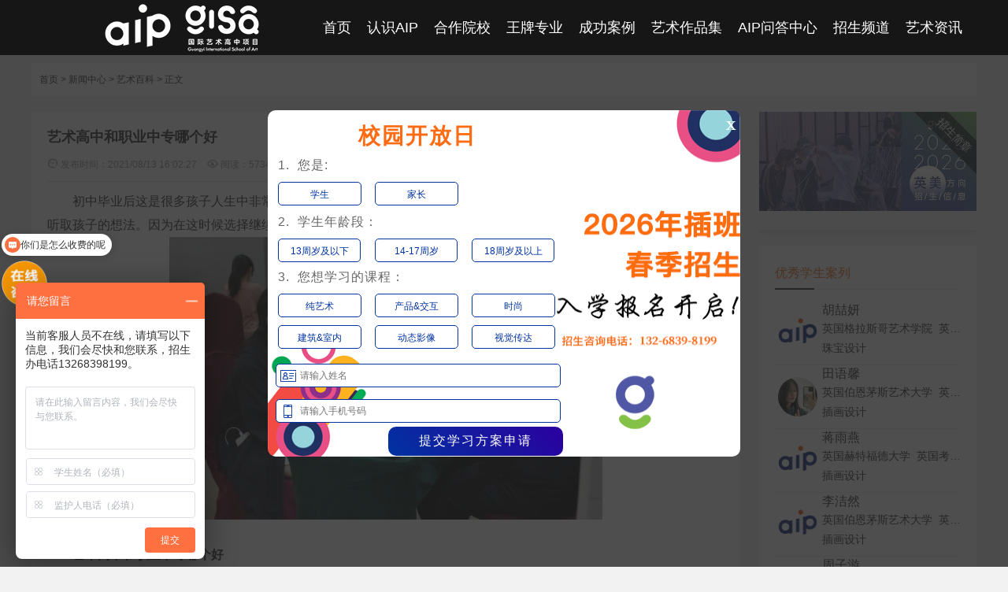

--- FILE ---
content_type: text/html;charset=utf-8
request_url: https://www.aip-gz.com/newsshow-55-1045-1.html
body_size: 9885
content:
<!DOCTYPE html>
<html lang='zh-CN'>
    <head>
        <meta charset="UTF-8" />
        <meta http-equiv="Cache-Control" content="no-transform">
        <meta http-equiv="Cache-Control" content="no-siteapp">
        <meta name="applicable-device" content="pc,mobile">
        <meta name="viewport" content="width=device-width, initial-scale=1.0, maximum-scale=1.0, minimum-scale=1.0, shrink-to-fit=no">
        <meta name="renderer" content="webkit">
        <title>艺术高中和职业中专哪个好 - AIP国际艺术高中</title>
        <meta name="keywords" content="艺术高中和中专哪个好,艺术高中"/>
        <meta name="description" content="在升学以及就业方面那么肯定是艺术高中更好，但在入学难度以及学费方面则是职业中专更有优势。相比中专采用的是免试入学的政策，同时现在大多数中专学校都是减免学费的。而艺术类高中学校会有入学考试，只有成绩合格..."/>
        <link rel="canonical" href="https://www.aip-gz.com/newsshow-55-1045-1.html">
        <meta property="og:type" content="article"/>
        <meta property="og:image" content="https://www.aip-gz.com//upload/image/20210813/1628841789222689.jpg"/>
        <meta property="og:release_date" content="2021-08-13 16:02:27"/>
        <link rel="icon" type="image/x-icon" href="favicon.ico">
        <link rel="stylesheet" href="/templates/default/style/aip.css?v=1.6">
        <script src="/templates/default/js/jquery.min.js"></script>
        <script type="text/javascript" src="/templates/default/js/main.js"></script>
        <script type="text/javascript" src="/templates/default/js/jquery.qrcode.min.js"></script>
        <script type="text/javascript" src="/templates/default/js/html2canvas.min.js?v=1.0"></script>
		<script type="text/javascript" src="/templates/default/js/common.js"></script>
    </head>
    <body>
        <!-- header-->
        <header class='header mb10 fixed'>
    <nav class='nav cl'>
        <h2 class='fl'>
            <a href="/">
                <img src="upload/image/20251020/1760922050789891.png" width='120' height='70' title='广州美术学院附中AIP国际艺术高中' alt="广州美术学院附中AIP国际艺术高中网站logo图">
            </a>
        </h2>
        
        <ul class='menu cl fr' id='navList'>
            <li class=''><a href="https://www.aip-gz.com/">首页</a><div class="submenu cl"></div></li>
                            <li class='li'>
                    <a href="about.html" target="_blank">认识AIP</a>
                    <div class="submenu cl">
                        <dl>
                            <dt><a href="about-6-1.html" target="_blank">AIP背景及历史介绍</a></dt>
                            <dd><a href="about-7-1.html" target="_blank">发展历程</a></dd>
                        </dl>
                        <dl>
                            <dt><a href="about-8-1.html">AIP课程</a></dt>
                                                        <dd><a href="about-50-1.html" target="_blank">英美艺术高中课程</a></dd>
                                                        <dd><a href="about-51-1.html" target="_blank">日本艺术高中课程</a></dd>
                                                    </dl>
                        <dl>
                            <dt><a href="aboutTeam.html" target="_blank">学校教师团队</a></dt>
                            <dd><a href="aboutTeam-14-1.html" target="_blank">专业团队</a></dd>
                            <dd><a href="aboutTeam-13-1.html" target="_blank">英语团队</a></dd>
                            <dd><a href="aboutTeam-45-1.html" target="_blank">国际导师团队</a></dd>
                        </dl>
                    </div>
                </li>
                <li class='li'>
                    <a href="oversea.html" target="_blank">合作院校</a>
                    <div class="submenu cl"></div>
                </li>
                <li class='li'><a href="majors.html" target="_blank">王牌专业</a><div class="submenu cl"></div></li>
                <li class='li'>
                    <a href="case.html" target="_blank">成功案例</a>
                    <div class="submenu cl">
                        <dl>
                            <dt><a href="case-18-0-1.html" target="_blank">2025年录取榜</a></dt>
                        </dl>
                        <dl>
                            <dt><a href="database.html" target="_blank">优秀学生作品</a></dt>
                        </dl>
                        <dl>
                            <dt><a href="news-38-1.html" target="_blank">学生专访</a></dt>
                        </dl>
                    </div>
                </li>
                <li class='li'><a href="database.html" target="_blank">艺术作品集</a><div class="submenu cl"></div></li>
                <li class='li'><a href="askaip.html" target="_blank">AIP问答中心</a><div class="submenu cl"></div></li>
                <li class='li'><a href="recruit.html" target="_blank">招生频道</a><div class="submenu cl"></div></li>
                <li class='li'><a href="news.html" target="_blank">艺术资讯</a><div class="submenu cl"></div></li>
                    </ul>
    </nav>
    <h3 id="mnavh" class=""><span class="navicon"></span></h3>
</header>
<script type="text/javascript">
    $(function(){
        /*当前页面导航高亮*/
        var href = window.location.href.split('/')[window.location.href.split('/').length-1].substr(0,4);
        if(href.length > 0){
            $(function(){
                $("#navList a:first[href^='"+href+"']").parent().addClass("on");
                if($("#navList a:first[href^='"+href+"']").size() == 0){
                    $("#navList a:first[href^='index']").parent().addClass("on");
                }
            });
        }else{
            $(function(){$("#navList a:first[href^='index']").parent().addClass("on")});
        }
    })
</script>        <!-- /header-->
        <section class="position mt80 w1200 mb20 bcw">
            <div class="p"><a href="https://www.aip-gz.com/">首页</a>&nbsp;&gt;&nbsp;<a href="news.html">新闻中心</a>&nbsp;&gt;&nbsp;<a href="news-55-1.html">艺术百科</a>&nbsp;&gt;&nbsp;正文</div>
        </section>
        <div class="main w1200 cl mb20">
            <!-- left -->
            <article class="lbox article">
                <div class="content mb20">
                                        <div class="title">
                        <h1>艺术高中和职业中专哪个好</h1>
                        <p class="info">
                            <span><i class='iconfont'>&#xe602;</i>发布时间：2021/08/13 16:02:27 </span>
							<span><i class="iconfont">&#xe64f;</i>阅读：5734</span>
							<span ><i class="iconfont">&#xe628;</i>招生电话：132-6839-8199</span>
                        </p>
                    </div>
                    
                    <div class="cont" id="content">
                        <p>　　初中毕业后这是很多孩子人生中非常重要的岔路口，在初中毕业后除了上普高以外，家长们在择校问题更应多考虑多听取孩子的想法。因为在这时候选择继续就读普高还是艺术高中或是职业中专，哪一种选择未来的发展都会截然不同。</p><p style="text-align: center;"><img src="/upload/image/20210813/1628841789222689.jpg" title="艺术高中和职业中专哪个好" alt="艺术高中和职业中专哪个好" width="550" height="359"/></p><p><br/></p><p>　　<strong>艺术高中和职业中专哪个好</strong></p><p><br/></p><p>　　在升学以及就业方面那么肯定是<a href="https://www.aip-gz.com/" target="_self">艺术高中</a>更好，但在入学难度以及学费方面则是职业中专更有优势。相比中专采用的是免试入学的政策，同时现在大多数中专学校都是减免学费的。而艺术类高中学校会有入学考试，只有成绩合格才可以入学，且在学费方面通常会比普高还要更贵一些，在升学方面艺术类高中的毕业后可以直升本科，但中专需要升学大专后方可升本科。</p><p><br/></p><p>　　艺术高中优势在于其合理设置课程的结构，精心规划文化课程方案，从多个角度探索创新教学方法，掌握学习重点，充分培养学生艺术创作训练；并指导学生根据自身的兴趣、志向、优势和目标高校招生要求进行选择，为学生升学以及应对现代社会发展的挑战打下基础。</p><p style="text-align: center;"><img src="/upload/image/20210813/1628841800108810.jpg" title="艺术高中和职业中专哪个好" alt="艺术高中和职业中专哪个好" width="550" height="330"/></p><p>　　在升学以及就业方面那么肯定是艺术高中更好。艺术类高中学校更加适合想提升学历的艺术生，而中专则更适合想要尽快参加工作的学生。至于好不好更多的是需要结合自身的发展以及经济能力，无论选择艺术高中或是职业中专，只要能够掌握相应的技能都可以获得很好的发展。</p><p><br/></p>                    </div>
                    <div class="share">
                        <a class="poster_a" title="生成封面">生成海报</a>
                    </div>
                    <script>
                        var txt1 = '长按识别二维码查看详情';
                        var txt2 = 'AIP国际艺术教育';
                        var comiis_poster_start_wlat = 0;
                        var comiis_rlmenu =  1;
                        var comiis_nvscroll =  0;
                        var comiis_poster_time_baxt;

                        $(function(){
                            $(document).on('click', '.poster_a', function(e) {
                                show_comiis_poster_ykzn();
                            });
                        });
                        let oBA = document.getElementById('content').getElementsByTagName('a');
                        for(let i=0;i<oBA.length;i++){
                            let $a = oBA[i];
                            let $href = $a.href;
                            if( ($href.indexOf('aip'))<0 ){
                                $a.rel = "nofollow";
                                $a.target = "_blank";
                            }
                        };
                        function comiis_poster_rrwz(){
                            setTimeout(function(){
                                html2canvas(document.querySelector(".comiis_poster_box_img"), {scale:2,useCORS:true}).then(canvas => {
                                    var img = canvas.toDataURL("image/jpeg", .9);
                                    document.getElementById('comiis_poster_images').src = img;
                                    $('.comiis_poster_load').hide();
                                    $('.comiis_poster_imgshow').show();
                                });
                            }, 100);
                        }

                        function show_comiis_poster_ykzn(){
                            if(comiis_poster_start_wlat == 0){
                                comiis_poster_start_wlat = 1;
                                //popup.open('<img src="images/imageloading.gif" class="comiis_loading">');
                                var url = window.location.href;

                                var html = '<div id="comiis_poster_box" class="comiis_poster_nchxd">\n' +
                                    '<div class="comiis_poster_box">\n' +
                                    '<div class="comiis_poster_okimg">\n' +
                                    '<div style="padding:150px 0;" class="comiis_poster_load">\n' +
                                    '<div class="loading_color">\n' +
                                    '  <span class="loading_color1"></span>\n' +
                                    '  <span class="loading_color2"></span>\n' +
                                    '  <span class="loading_color3"></span>\n' +
                                    '  <span class="loading_color4"></span>\n' +
                                    '  <span class="loading_color5"></span>\n' +
                                    '  <span class="loading_color6"></span>\n' +
                                    '  <span class="loading_color7"></span>\n' +
                                    '</div>\n' +
                                    '<div class="comiis_poster_oktit">正在生成海报, 请稍候</div>\n' +
                                    '</div>\n' +
                                    '<div class="comiis_poster_imgshow" style="display:none">\n' +
                                    '<img src="" class="vm" id="comiis_poster_images">\n' +
                                    '<div class="comiis_poster_oktit">↑长按上图保存图片分享</div>\n' +
                                    '</div>\n' +
                                    '</div>\n' +
                                    '<div class="comiis_poster_okclose"><a href="javascript:;" class="comiis_poster_closekey"><img src="images/poster_okclose.png" class="vm"></a></div>\n' +
                                    '</div>\n' +
                                    '<div class="comiis_poster_box_img">\n' +
                                    '<div class="comiis_poster_img"><div class="img_time">13<span>2021-08</span></div><img src="/upload/image/20210813/1628841789222689.jpg" class="vm" id="comiis_poster_image"></div>\n' +
                                    '<div class="comiis_poster_tita">艺术高中和职业中专哪个好</div>\n' +
                                    '<div class="comiis_poster_txta">在升学以及就业方面那么肯定是艺术高中更好，但在入学难度以及学费方面则是职业中专更有优势。相比中专采用的是免试入学的政策，同时现在大多数中专学校都是减免学费的。而艺术类高中学校会有入学考试，只有成绩合格才可以入学，且在学费方面通常会比普高还要更贵一些，在升学方面艺术类高中的毕业后可以直升本科，但中专需要升学大专后方可升本科。...</div><div class="comiis_poster_x guig"></div>\n' +
                                    '<div class="comiis_poster_foot">\n' +

                                    '<div id="codewm" class="kmewm fqpl vm">\n' +
                                    '<script>jQuery("#codewm").qrcode("'+url+'");\n' +
                                    '<\/script>\n' +
                                    '</div>\n' +

                                    '<img src="images/poster_zw.png" class="kmzw vm"><span class="kmzwtip">'+txt1+'<br>'+txt2+'</span>\n' +
                                    '</div>\n' +
                                    '</div>\n' +
                                    '</div>';
                                
                               if(html.indexOf("comiis_poster") >= 0){
                                    comiis_poster_time_baxt = setTimeout(function(){
                                        comiis_poster_rrwz();
                                    }, 5000);
                                    $('body').append(html);
                                    $('#comiis_poster_image').on('load',function(){
                                        clearTimeout(comiis_poster_time_baxt);
                                        comiis_poster_rrwz();
                                    });
                                    //popup.close();

                                    setTimeout(function() {
                                        $('.comiis_poster_box').addClass("comiis_poster_box_show");
                                        $('.comiis_poster_closekey').off().on('click', function(e) {
                                            $('.comiis_poster_box').removeClass("comiis_poster_box_show").on('webkitTransitionEnd transitionend', function() {
                                                $('#comiis_poster_box').remove();
                                                comiis_poster_start_wlat = 0;
                                            });
                                            return false;
                                        });
                                    }, 60);
                                }
                            }
                        }
                    </script>
                    <div class="related">
                        <p>上一篇：<a style="display:inline-block;" href="newsshow-55-1044-1.html">艺术类中专和普通中专的区别</a></p><p>下一篇：<a style="display:inline-block;" href="newsshow-55-1050-1.html">考不上高中但是想画画怎么办</a></p>                    </div>
                                    </div>
                <div class="focusarticle plate mb20 bcw">
                    <h2 class='pr'>相关阅读</h2>
                    <ul class='cl'>
                                                <li><a href="newsshow-17-453-1.html">中西方绘画艺术的不同</a></li>
                                                <li><a href="newsshow-18-461-1.html">喜讯丨2018广美附中AIP国际艺术高中录取总榜</a></li>
                                                <li><a href="newsshow-19-1230-1.html">广州美术学院附属中等美术学校2024年招生简章</a></li>
                                                <li><a href="newsshow-19-397-1.html">【高中报到须知】广美附中AIP国际艺术高中课程2017年新生报到须知</a></li>
                                                <li><a href="newsshow-38-23-1.html">AIP学生星制造—时尚达人张艺</a></li>
                                                <li><a href="newsshow-19-202-1.html">广美附中AIP国际艺术高中课程2016年新生报到须知</a></li>
                                            </ul>
                </div>
            </article>
            <!-- /left -->
            <!-- right -->
			<aside class='aside w350 fr'>
    <div class="plate askad mb20 pr">
                <a href="recruitshow-31-56-1.html"><img src="/upload/image/20250630/1751260783125054.jpg" width='350' height='' title='【英美班】广州GISA国际艺术高中项目2025-2026招生简章' alt="【英美班】广州GISA国际艺术高中项目2025-2026招生简章"><span class="pa">招生简章</span></a>
    </div>
        <div class="plate studentCase mb20 bcw">
        <h2>优秀学生案列</h2>
        <div class="focus pr">
                            <dl>
                    <dt>
                        <a href="databaseshow-5-192-1.html">胡喆妍</a>
                    </dt>
                    <dd class='college'>
                        <span>
                            英国格拉斯哥艺术学院&nbsp;&nbsp;英国创意艺术大学&nbsp;&nbsp;英国伯明翰城市大学&nbsp;&nbsp;英国伦敦时装学院&nbsp;&nbsp;                        </span>
                        <span>
                            珠宝设计&nbsp;&nbsp;                        </span>
                    </dd>
                    <dd class='photo'>
                        <a href="databaseshow-5-192-1.html">
                            <img src="templates/default/images/photo.png" width='50' height='50' alt="胡喆妍个人照片">
                        </a>
                    </dd>
                </dl>
                            <dl>
                    <dt>
                        <a href="databaseshow-5-191-1.html">田语馨</a>
                    </dt>
                    <dd class='college'>
                        <span>
                            英国伯恩茅斯艺术大学&nbsp;&nbsp;英国创意艺术大学&nbsp;&nbsp;英国伦敦大学金匠学院&nbsp;&nbsp;英国金斯顿大学&nbsp;&nbsp;英国威斯敏斯特大学&nbsp;&nbsp;                        </span>
                        <span>
                            插画设计&nbsp;&nbsp;                        </span>
                    </dd>
                    <dd class='photo'>
                        <a href="databaseshow-5-191-1.html">
                            <img src="uploads/image/20260107/1767791532.jpg" width='50' height='50' alt="田语馨个人照片">
                        </a>
                    </dd>
                </dl>
                            <dl>
                    <dt>
                        <a href="databaseshow-5-190-1.html">蒋雨燕</a>
                    </dt>
                    <dd class='college'>
                        <span>
                            英国赫特福德大学&nbsp;&nbsp;英国考文垂大学&nbsp;&nbsp;英国金斯顿大学&nbsp;&nbsp;英国威斯敏斯特大学&nbsp;&nbsp;英国提赛德大学&nbsp;&nbsp;英国安格利亚鲁斯金大学&nbsp;&nbsp;                        </span>
                        <span>
                            插画设计&nbsp;&nbsp;                        </span>
                    </dd>
                    <dd class='photo'>
                        <a href="databaseshow-5-190-1.html">
                            <img src="templates/default/images/photo.png" width='50' height='50' alt="蒋雨燕个人照片">
                        </a>
                    </dd>
                </dl>
                            <dl>
                    <dt>
                        <a href="databaseshow-5-189-1.html">李洁然</a>
                    </dt>
                    <dd class='college'>
                        <span>
                            英国伯恩茅斯艺术大学&nbsp;&nbsp;英国赫特福德大学&nbsp;&nbsp;英国威斯敏斯特大学&nbsp;&nbsp;英国提赛德大学&nbsp;&nbsp;英国布莱顿大学&nbsp;&nbsp;                        </span>
                        <span>
                            插画设计&nbsp;&nbsp;                        </span>
                    </dd>
                    <dd class='photo'>
                        <a href="databaseshow-5-189-1.html">
                            <img src="templates/default/images/photo.png" width='50' height='50' alt="李洁然个人照片">
                        </a>
                    </dd>
                </dl>
                            <dl>
                    <dt>
                        <a href="databaseshow-5-188-1.html">周子游</a>
                    </dt>
                    <dd class='college'>
                        <span>
                            美国纽约视觉艺术学院&nbsp;&nbsp;美国纽约普瑞特艺术学院&nbsp;&nbsp;美国芝加哥艺术学院&nbsp;&nbsp;美国萨凡纳艺术与设计学院&nbsp;&nbsp;美国加州艺术大学&nbsp;&nbsp;坎伯韦尔艺术学院&nbsp;&nbsp;                        </span>
                        <span>
                            纯艺&nbsp;&nbsp;                        </span>
                    </dd>
                    <dd class='photo'>
                        <a href="databaseshow-5-188-1.html">
                            <img src="/uploads/image/20260106/1767672439.png" width='50' height='50' alt="周子游个人照片">
                        </a>
                    </dd>
                </dl>
                            <dl>
                    <dt>
                        <a href="databaseshow-5-187-1.html">赵富诚</a>
                    </dt>
                    <dd class='college'>
                        <span>
                            英国创意艺术大学&nbsp;&nbsp;英国威斯敏斯特大学&nbsp;&nbsp;荷兰阿尔特兹艺术学院&nbsp;&nbsp;坎伯韦尔艺术学院&nbsp;&nbsp;                        </span>
                        <span>
                            纯艺&nbsp;&nbsp;                        </span>
                    </dd>
                    <dd class='photo'>
                        <a href="databaseshow-5-187-1.html">
                            <img src="uploads/image/20241217/1734425106.jpg" width='50' height='50' alt="赵富诚个人照片">
                        </a>
                    </dd>
                </dl>
                    
        </div>
        <div class="viewmore"><a href="database.html" rel='nofollow'>查看更多</a></div>
    </div>
    <div class="plate studentCase mb20 bcw">
        <h2>推荐院校</h2>
        <div class="focus pr">
                            <dl>
                    <dt>
                        <a href="overseashow-3-14-1.html">英国伦敦艺术大学</a>
                    </dt>
                    <dd class='college'>
                        
                        <span>服装设计 | 建筑设计 | 室内设计 | 平面设计 | 纯艺</span>
                    </dd>
                    <dd class='photo'><a href="overseashow-3-14-1.html"><img src="uploads/image/20200515/1589537461.jpg" width='50' height='50' alt="英国伦敦艺术大学logo图"></a></dd>
                </dl>
                            <dl>
                    <dt>
                        <a href="overseashow-3-10-1.html">美国帕森斯设计学院</a>
                    </dt>
                    <dd class='college'>
                        
                        <span>服装设计、室内设计、插画</span>
                    </dd>
                    <dd class='photo'><a href="overseashow-3-10-1.html"><img src="uploads/image/20161117/1479383387.jpg" width='50' height='50' alt="美国帕森斯设计学院logo图"></a></dd>
                </dl>
                            <dl>
                    <dt>
                        <a href="overseashow-3-54-1.html">英国曼彻斯特城市大学</a>
                    </dt>
                    <dd class='college'>
                        
                        <span>平面设计 | 插画 | 游戏设计 | 城市设计</span>
                    </dd>
                    <dd class='photo'><a href="overseashow-3-54-1.html"><img src="uploads/image/20200515/1589532984.jpg" width='50' height='50' alt="英国曼彻斯特城市大学logo图"></a></dd>
                </dl>
                            <dl>
                    <dt>
                        <a href="overseashow-3-50-1.html">英国密德萨斯大学</a>
                    </dt>
                    <dd class='college'>
                        
                        <span>平面设计｜时装设计｜多媒体设计</span>
                    </dd>
                    <dd class='photo'><a href="overseashow-3-50-1.html"><img src="uploads/image/20241031/1730340762.jpg" width='50' height='50' alt="英国密德萨斯大学logo图"></a></dd>
                </dl>
                            <dl>
                    <dt>
                        <a href="overseashow-3-115-1.html">法国高布兰学院</a>
                    </dt>
                    <dd class='college'>
                        
                        <span>动画电影｜摄影</span>
                    </dd>
                    <dd class='photo'><a href="overseashow-3-115-1.html"><img src="uploads/image/20241104/1730696594.jpg" width='50' height='50' alt="法国高布兰学院logo图"></a></dd>
                </dl>
                    
        </div>
        <div class="viewmore"><a href="oversea.html" rel='nofollow'>查看更多</a></div>
    </div>
    </aside>			<!-- /right -->
        </div>
        <!-- footer-->
        <footer class='aipfoot'>
    <div class="cont cl">
        <div class="left fl">
            <img src="upload/image/20240530/1717035579914296.png" width='' height='' alt="广州AIP国际艺术高中">
        </div>
        <div class="center fl cl">
            <div class="itew">
                <img src="uploads/image/20240821/1724210573.jpg" width="110" height="110" alt="广州AIP官方微信号">
                <p>官方微信号</p>
            </div>
            <div class="itew">
                <img src="uploads/image/20231026/1698299011.jpg" width="110" height="110" alt="广州美AIP招生办">
                <p>招生办</p>
            </div>
        </div>
        <div class="right fr">
            <p class='hotline'><i class="iconfont">&#xe61a;</i>招生电话：<span>132-6839-8199</span></p>
            <p class='website'><i class="iconfont">&#xe6ff;</i>网址：<span>www.aip-gz.com</span></p>
            <p class='zip'><i class="iconfont">&#xe789;</i>邮编：<span>510260</span></p>
           
            <p class='hezuo'><i class="iconfont">&#xe664;</i>商务合作：<span>service@aip.net</span></p>
            <p><i class="iconfont">&#xe742;</i>地址：<span>广州市海珠区新港西路25号GISA国际艺术高中</span></p>
            <div class="submenu none"><a href="https://www.aip-gz.com/soft.html" rel="nofollow">资源下载</a></div>
        </div>
    </div>
    <div class="copyright">
        <div class="link w1200">
            <ul class='cl'>
                <li>&copy 2004-2026</span>　广州AIP创新艺术国际高中课程</li>
                <li><a href="https://beian.miit.gov.cn/" target="_blank" rel="nofollow">粤ICP备2020112858号</a></li>
                <li><a href="https://www.aip-gz.com/sitemap.xml" target="_blank">网站地图</a></li>
                                <li><a href="https://www.yaohua.net" target="_blank" >耀华国际教育网</a></li>
                            </ul>
        </div>
    </div>
</footer>
<a class='scrollTop iconfont' onclick='window.scrollTo(0,0);'>&#xe621;</a>
<script src="/templates/default/js/aip.js?v20250107221026"></script>
<script type="text/javascript" src="https://res.wx.qq.com/open/js/jweixin-1.6.0.js"></script>
<script>
    (function(){
        var bp = document.createElement('script');
        var curProtocol = window.location.protocol.split(':')[0];
        if (curProtocol === 'https') {
            bp.src = 'https://zz.bdstatic.com/linksubmit/push.js';        
        }else{
            bp.src = 'http://push.zhanzhang.baidu.com/push.js';
        }
        var s = document.getElementsByTagName("script")[0];
        s.parentNode.insertBefore(bp, s);
    })();
</script>
<span style="display:none;"><!-- Baidu -->
<script>
var _hmt = _hmt || [];
(function() {
  var hm = document.createElement("script");
  hm.src = "https://hm.baidu.com/hm.js?cd110c79f30142b67d7d938b450bc941";
  var s = document.getElementsByTagName("script")[0]; 
  s.parentNode.insertBefore(hm, s);
})();
</script>
<!-- tongji -->
<script>
var _hmt = _hmt || [];
(function() {
  var hm = document.createElement("script");
  hm.src = "https://hm.baidu.com/hm.js?0cb8e7422e9ed832b0c9f423fdef365c";
  var s = document.getElementsByTagName("script")[0]; 
  s.parentNode.insertBefore(hm, s);
})();
</script></span>
<style>
    #popup-bg{background-color:rgba(34,34,34,0.8);width:100%;height:100%;position:fixed;top:0;left:0;z-index:2000;display:none;animation:display 1s;}
    #popup{display:none;position:fixed;top:50%;left:50%;width:600px;height:440px;margin-left:-300px;margin-top:-220px;z-index:999999;background:url('/recruit/image/pc-popup-1.png') no-repeat center center/cover;background-size:100% 100%;border-radius:10px;overflow: hidden;}
    
    #popup form {width:380px;padding:5px;box-sizing:border-box;float:left;}
    #popup form h2{text-align:center;color:#FF6B12;font-size:28px;margin-top:5px;font-weight:bold;letter-spacing:2px;}
    #popup form ul{padding:1px 0;}
    #popup form ul li{clear:both;text-align:center;margin:3px 0;overflow:hidden;}
    #popup form ul li:nth-child(2){margin-top:5px;}
    #popup form ul li h4{text-align:left;font-size:16px;padding-left:.5em;color:#666;margin-bottom:5px;letter-spacing:1px;font-weight:normal;}
    #popup form ul li label{float:left;width:33.3%;}
    #popup form ul li label input{}
    #popup form ul li label input[type="radio"]{position:absolute;opacity:0;}
    #popup form ul li label input[type="checkbox"]{position:absolute;opacity:0;}
    #popup form ul li label span{color:#0033a1;width:86%;height:30px;line-height:30px;display:block;border-radius:5px;/* box-shadow: rgba(0,0,0,.3) 0 0 5px; */box-sizing:border-box;margin:5px 8px;font-size:12px;border:1px solid #0033a1;cursor:pointer;}
    #popup form ul li label input:checked+span{background:-webkit-linear-gradient(45deg,#0033a1,#4A00E0);color:#FFF;border:none;}
    #popup form ul li:nth-child(2) label span{width:105px;}
    #popup form p{height:26px;border:1px solid #0033a1;margin:10px auto 5px;padding:1px 0;border-radius:5px;overflow:hidden;float:left;width:360px;margin-left:5px;background-color:#FFF;}
    #popup form p i{color:#0033a1;margin:3px 0 0 5px;font-size:20px;float:left;}
    #popup form p input{width:300px;line-height:20px;padding-left:5px;border-radius:5px;border:none;margin-top:3px;float:left;}
    #popup form button{width:60%;display:block;background:linear-gradient(45deg,#0033a1,#2B009F);border:none;color:#FFF;border-radius:10px;cursor:pointer;font-weight:normal;font-size:16px;letter-spacing:2px;box-sizing:border-box;padding:8px;float:right;}

    #close{position:absolute;top:5px;right:5px;color:#FFF;cursor:pointer;}
    #close i{font-size:25px;}

    #popupmini{position:fixed;left:0;bottom:25%;width:150px;cursor:pointer;display:block;z-index:999999;-webkit-animation-name:scaleDraw;-webkit-animation-timing-function:ease-in-out;-webkit-animation-iteration-count:infinite;-webkit-animation-duration:3s;}

    @keyframes scaleDraw {
        /*定义关键帧、scaleDrew是需要绑定到选择器的关键帧名称*/
        0%{transform: scale(1);}
        25%{transform: scale(1.1);}
        50%{transform: scale(1);}
        75%{transform: scale(1.1);}
    }

    #popupmini img{width:100%;}
</style>
<div id="popup-bg"></div>
<div id="popup">
    <div class="popup">
        <form method="post" onsubmit="return diyform(this)">
            <h2>校园开放日</h2>
            <input type="hidden" name="domain" value="www.aip-gz.com" />
            <input type="hidden" name="url" value="www.aip-gz.com/newsshow-55-1045-1.html" />
            <input type="hidden" name="formurl" value="" />
            <input type="hidden" name="modelid" value="10">
            <input type="hidden" name="ip" value="18.117.253.231">
            <!--内容2-->
            <input type="hidden" name="content2" value="学习方案-PC-TC">
            <ul>
                <li>
                    <h4>1.&nbsp;&nbsp;您是:</h4>
                    <label>
                        <input type="radio" name="content1[1]" value="状态：学生">
                        <span>学生</span></label>
                    <label>
                        <input type="radio" name="content1[1]" value="状态：家长">
                        <span>家长</span></label>
                </li>
                <li>
                    <h4>2.&nbsp;&nbsp;学生年龄段：</h4>
                    <label>
                        <input type="radio" name="content1[3]" value="年龄：13岁及以下">
                        <span>13周岁及以下</span></label>
                    <label>
                        <input type="radio" name="content1[3]" value="年龄：14-17岁">
                        <span>14-17周岁</span></label>
                    <label>
                        <input type="radio" name="content1[3]" value="年龄：18岁及以上">
                        <span>18周岁及以上</span></label>
                </li>
                <li>
                    <h4>3.&nbsp;&nbsp;您想学习的课程：</h4>
                    <label>
                        <input type="checkbox" name="content1[4]" value="课程：纯艺术">
                        <span>纯艺术</span></label>
                    <label>
                        <input type="checkbox" name="content1[5]" value="课程：产品&交互">
                        <span>产品&交互</span></label>
                    <label>
                        <input type="checkbox" name="content1[6]" value="课程：时尚">
                        <span>时尚</span></label>
                    <label>
                        <input type="checkbox" name="content1[7]" value="课程：建筑&室内">
                        <span>建筑&室内</span></label>
                    <label>
                        <input type="checkbox" name="content1[8]" value="课程：动态影像">
                        <span>动态影像</span></label>
                    <label>
                        <input type="checkbox" name="content1[9]" value="课程：视觉传达">
                        <span>视觉传达</span></label>
                </li>
            </ul>
            <p> <i class="iconfont">&#xe672;</i>
                <input type="text" name="name" placeholder="请输入姓名">
            </p>
            <p> <i class="iconfont">&#xe603;</i>
                <input type="tel" name="phone" placeholder="请输入手机号码">
            </p>
            <div class="qcfd"></div>
            <button type="submit" name="dosubmit" class="bt">提交学习方案申请</button>
        </form>
        <a id="close" onclick="closePopup()"><i class="iconfont">x</i></a>
    </div>
</div>
<div id="popupmini" onclick="displayPopup()"><img src="/recruit/image/pc-popup-floating.png"></div>
<script type="text/javascript" src="/recruit/layer/layer.js"></script>
<script>
    /* TC */
    var close = document.getElementById("close");//关闭按钮
    var popup = document.getElementById("popup");//弹窗
    var popupbg = document.getElementById("popup-bg");//弹窗背景
    var popupmini = document.getElementById("popupmini");//浮窗按钮
    var num = 1;

    // 20秒显示
    $(function(){
        countdown(num);
    })
    function countdown(num){
        setTimeout(function () {
            popup.style.display = "block";
            popupbg.style.display = "block";
            popupmini.style.display = "none";
        }, 20000*num)
    }

    // 显示TC
    function displayPopup() {
        popup.style.display = "block";
        popupbg.style.display = "block";
        popupmini.style.display = "none";
    }

    // 关闭TC
    function closePopup() {
        num++;
        popup.style.display = "none";
        popupbg.style.display = "none";
        popupmini.style.display = "block";
        countdown(num);
        //console.log(num);
    }
    /* TC */

    /* 表单验证 */
    function diyform(form) {
        var $name = form.name.value;
        var $phone = form.phone.value;
        var re = /^1[3456789]{1}\d{9}$/;
        if ($name == '') {
            layer.msg('姓名不能为空！', {icon:2}, function(){
                form.name.focus();
            });
            return false;
        }
        if ($phone == '') {
            layer.msg('手机号不能为空！', {icon:2}, function(){
                form.phone.focus();
            });
            return false;
        }
        if (!re.test($phone)) {
            layer.msg('手机号格式不正确！', {icon:2}, function(){
                form.phone.focus();
            });
            return false;
        }
        layer.msg('提交中...',{icon:16},function(){
            //API表单提交
            $.ajax({
                type:'get',
                url:'https://crm.yaohua.net/api/index/addmember',
                data: $(form).serialize(),
                dataType: "jsonp",
                jsonp: 'callback',
                success: function (res) {
                    if(res.status == 200){
                        layer.msg(res.msg, {icon:1},function(){
                            parent.location.reload();
                        });
                    }else{
                        layer.msg(res.msg, {icon:2});
                        
                    }
                }
            })
        });
        
        return false;
    }
</script>        <!-- /footer-->
        <script>
            var WxUrl = location.href.split('#')[0];
            $.ajax({
                type:'GET',
                url:'https://www.aip-gz.com/api/index.php?action=WechatShare',
                data:{url:WxUrl},
                dataType: "json",
                success:function(res){
                    //console.log(res.data);
                    if(res.status == 200){
                        var appId = res.data.appId;
                        var timestamp = res.data.timestamp;
                        var nonceStr = res.data.nonceStr;
                        var signature = res.data.signature;
                        wx.config({
                            debug:false,
                            appId:appId,
                            timestamp:timestamp,  
                            nonceStr:nonceStr,  
                            signature:signature, // 你可以通过调用微信的接口生成签名，或者使用其他方法生成签名  
                            jsApiList:[ // 配置需要使用的 JS API 列表
                                'updateTimelineShareData',//朋友圈
                                'updateAppMessageShareData'//好友
                            ]
                        });
                        wx.ready(function(){
                            // 分享到好友的代码  or QQ
                            wx.updateAppMessageShareData({  
                                title: '艺术高中和职业中专哪个好', // 自定义标题  
                                desc: '在升学以及就业方面那么肯定是艺术高中更好，但在入学难度以及学费方面则是职业中专更有优势。相比中专采用的是免试入学的政策，同时现在大多数中专学校都是减免学费的。而艺术类高中学校会有入学考试，只有成绩合格...', // 自定义描述  
                                link: 'https://www.aip-gz.com/newsshow-55-1045-1.html', // 网页链接  
                                imgUrl: 'https://www.aip-gz.com/templates/default/images/photo.png', // 自定义图片链接  
                                success: function() {  
                                    // 分享成功的回调函数  
                                }
                            });
                            wx.updateTimelineShareData({//分享朋友圈
                                title: '艺术高中和职业中专哪个好', // 分享标题
                                link: 'https://www.aip-gz.com/newsshow-55-1045-1.html', // 分享链接，该链接域名或路径必须与当前页面对应的公众号JS安全域名一致
                                imgUrl: 'https://www.aip-gz.com/templates/default/images/photo.png', // 分享图标
                                success: function () {
                                    // 设置成功
                                }
                            });
                        });
                    }else{
                        console.log(res.msg);
                    }
                },
                error:function(res){
                    console.log(res);
                }
            });
        </script>
    </body>
</html>

--- FILE ---
content_type: text/css
request_url: https://www.aip-gz.com/templates/default/style/aip.css?v=1.6
body_size: 20883
content:
@charset "utf-8";
/*
**************************
(C)2013-2020 yaohuanet.com
update: 2020-04-20
person: Joson
**************************
*/


/*通用样式
@font-face{
  font-family:'PingFangSC-Regular';
  src:url('/templates/default/font/PingFangSC-Regular.otf');
  font-weight: normal;
  font-style: normal;
}*/
body{margin:0;padding:0;font-size:12px;line-height:22px;font-family:PingFangSC-Regular,'Microsoft Yahei',Avenir,Helvetica,Arial,sans-serif;-webkit-text-size-adjust:none;background:#f2f2f2;color:#333;}
html,body,div,dl,dt,dd,ul,ol,li,h1,h2,h3,h4,h5,h6,pre,form,fieldset,input,textarea,p,blockquote,th,td,p,button{margin:0;padding:0;}
input,select,textarea{font-size:12px;line-height:16px;}
input,button,select,textarea,option,video{border:0;outline:none;}
img{border:0;}
ul,li{list-style-type:none;}

/* html{-webkit-filter: grayscale(100%); filter:progid:DXImageTransform.Microsoft.BasicImage(graysale=1);} */

a{color:#333;text-decoration:none;}
a:hover{text-decoration:none;color:#F36E21;}
.tc{text-align:center;}.tl{text-align:left;}.tr{text-align:right;}
i,em{font-style:normal;}
img{transition: all 0.5s;}
.content img{display: block;margin:0 auto;}

input[type=button],input[type=submit],input[type=file],input[type=reset],button{cursor:pointer;-webkit-appearance: none;}

/* 显示隐藏 */
.disb{display:block;}
.none{display:none !important;}
.flex{display:flex;justify-content: space-around;}

/* 浮动or清除浮动 */
.fl{float:left;}.fr{float:right;}
.cl{zoom:1;}
.cl:after{display:block;content:'';clear:both;visibility: hidden;height:0;}

/* 定位 */
.pr{position: relative;}
.pa{position: absolute;}
.fixed{position: fixed;}

.fixed{top:0;left:0;width:100%;background-color:rgba(0,0,0,.7);z-index:9999999;color:#fff;}

.fb{font-weight:bold;}
.fnb{font-weight:200;margin-left:-1px;}

input[type="text"]:focus,input[type="password"]:focus,textarea:focus{outline:none;}

.w{width:100% !important;}
.w1200{width:1200px;margin:0 auto;overflow:hidden;}
.w830{width:75%;overflow:hidden;}
.w350{width:23%;overflow:hidden;}
.mb10{margin-bottom:10px !important;}
.mb20{margin-bottom:20px !important;}
.mt70{margin-top:70px !important;}
.mt80{margin-top:80px !important;}
.p20{padding:20px !important;}
.bb1{border-bottom:1px solid #ddd;}

/* 背景色 */
.bco{background-color:#F36E21;}
.bcw{background-color:white;}
.tc{text-align:center;}
/* 文本显示行数 */
.row-2{display: -webkit-box;overflow: hidden;white-space: normal!important;text-overflow: ellipsis;word-wrap: break-word;-webkit-line-clamp:2;-webkit-box-orient: vertical;}
.row-3{display: -webkit-box;overflow: hidden;white-space: normal!important;text-overflow: ellipsis;word-wrap: break-word;-webkit-line-clamp: 3;-webkit-box-orient: vertical;}

/* 字体 */
/*@font-face {
  font-family: 'iconfont';  /* project id 1719391 *
  src: url('//at.alicdn.com/t/font_1719391_euwwb7ailcg.eot');
  src: url('//at.alicdn.com/t/font_1719391_euwwb7ailcg.eot?#iefix') format('embedded-opentype'),
  url('//at.alicdn.com/t/font_1719391_euwwb7ailcg.woff2') format('woff2'),
  url('//at.alicdn.com/t/font_1719391_euwwb7ailcg.woff') format('woff'),
  url('//at.alicdn.com/t/font_1719391_euwwb7ailcg.ttf') format('truetype'),
  url('//at.alicdn.com/t/font_1719391_euwwb7ailcg.svg#iconfont') format('svg');
}*/

@font-face {
  font-family: 'iconfont';  /* Project id 1719391 */
  src: url('//at.alicdn.com/t/c/font_1719391_tazhoxu3vh.woff2?t=1732090474595') format('woff2'),
       url('//at.alicdn.com/t/c/font_1719391_tazhoxu3vh.woff?t=1732090474595') format('woff'),
       url('//at.alicdn.com/t/c/font_1719391_tazhoxu3vh.ttf?t=1732090474595') format('truetype');
}


.iconfont{
    font-family:"iconfont" !important;
    font-size:16px;font-style:normal;
    -webkit-font-smoothing: antialiased;
    -webkit-text-stroke-width: 0.2px;
    -moz-osx-font-smoothing: grayscale;
}

/* 查看更多 */
.more { position: absolute; right: 20px; top: 50%;margin-top:-15px;}
.more a { display: block; background-size: 32px; overflow: hidden; width: 50px; height: 30px; }
.more a i { position: absolute; top: 50%; width: 8px; height: 8px; margin-top:-4px;animation: more 1.2s linear infinite; border-radius: 8px; background: #09F; }
.more a i:first-child { right: 20px; animation-delay: .4s; background: #09F; }
.more a i:nth-child(2) { right: 10px; animation-delay: .6s; background: #3c0; }
.more a i:nth-child(3) { right: 0; animation-delay: .8s; background: #F6AB00; }
@keyframes more {
  0% {transform:scale(1);}
  100% {transform:scale(.3);}
}
/* 阅读全文 */
a.all{
  width: 60%;
  margin: 16px auto 0;
  border: 1px solid #ddd;
  color: #999;
  display: block;
  letter-spacing: 2px;
  border-radius: 3px;
  transition: all 0.3s;
  line-height: 40px;
  text-align: center;
  font-size:14px;
}
a.viewmore{padding:3px 5px;color:#F36E21;}
a.show{position: absolute;top:0;right:0;color:#F36E21;padding:3px 10px;font-size:14px;}
/* btn */
.next,.prev{position:absolute;top:50%;display:block;width:37px;height:73px;margin-top:-36px;-webkit-transition: all 0.8s ease;-moz-transition: all 0.8s ease;transition: all 0.8s ease;z-index:9999;cursor:pointer;}
.prev{background: url(../images/new-prev01.png) no-repeat;}
.next{background: url(../images/new-next01.png) no-repeat;}

a.all:hover{background:#F36E21;color:#fff;border:1px solid #F36E21;}

section{*box-shadow:0px 4px 5px #ddd;}

#tiwenbox{display:none;position:fixed;left:0;top:0;width:100%;height:100%;background:rgba(0,0,0,.5);z-index:99999;}
#tiwenbox .box{position:absolute;left:50%;top:50%;width:400px;height:280px;margin-left:-200px;margin-top:-140px;background:#fff;border-radius:5px;padding:10px;}
#tiwenbox .box .tit{height:30px;line-height:30px;border-bottom:1px solid #ccc;margin-bottom:10px;}
#tiwenbox .box .tit h3{display:inline-block;font-weight:normal;font-size:14px;}
#tiwenbox .box .tit h3 span{font-size:16px;color:#F36E21;}
#tiwenbox .box .tit i{display:inline-block;float:right;width:25px;height:25px;background:#F36E21;color:#fff;text-align:center;line-height:25px;font-size:14px;border-radius:100%;cursor:pointer;}
#tiwenbox .box .cont p{line-height:30px;font-size:14px;margin-bottom:10px;}
#tiwenbox .box .cont p.text{text-align: center;}
#tiwenbox .box .cont p.text textarea{width:90%;resize:none;height:80px;padding:10px;border-radius:5px;box-shadow:inset 0px 3px 13px #ccc;}
#tiwenbox .box .cont p .txt{height:30px;padding:2px 10px;border:1px solid #ccc;border-radius:3px;}
#tiwenbox .box .cont p .submit{padding:5px 10px;background:#F36E21;color:#fff;border-radius:3px;}
/********************* index start*********************/


  /*头部区域*/
  .header{height:70px;margin:0 auto;*box-shadow:1px 2px 3px #ddd;width:100%;}
  .header .aside{height:30px;line-height: 30px;overflow: hidden;}
  .header .aside .share{width:20%;}
  .header .aside .share a{display:inline-block;width:30px;height: 30px;text-align:center;color:#fff;}
  .header .aside .share a:hover{background:#F36E21;color:#fff;cursor:pointer;}
  .header .aside .info{width:80%;}
  .header .aside .info a{display:inline-block;color:#fff;margin-left:10px;vertical-align: middle;font-size:14px;}
  .header .aside .info a span{margin-left:5px;}
  .header .aside .info .form{margin-right:10px;}
  .header .aside .info .form form{display:inline-block;width:300px;height:26px;line-height:26px;border-radius:10px;background:#fff;opacity: 0.5;padding:0px 10px;margin-top:1px;}
  .header .aside .info .form form input{width:270px;height:25px;line-height:25px;}
  .header .aside .info .form form .submit{top:4px;right:10px;color:#333;font-size:18px;background:none;cursor:pointer;}

  .header .nav{height:70px;width:1200px;margin:0 auto;}

  .header .nav h1,.header .nav h2{width:30%;height: 70px;line-height:70px;padding:0;overflow:hidden;}

  .header .nav h1 a,.header .nav h2 a{display: block;height:100%;padding-left:30px;text-align:center;}
  .header .nav h1 a img,.header .nav h2 a img{display:inline;width:auto;}
  .header .nav .menu{width:70%;}
  .header .nav ul.menu li{float:left;line-height: 70px;position: relative;}
  .header .nav ul.menu li a{display:inline-block;padding:0 10px;font-size:18px;color:#fff;}
  .header .nav ul.menu li.on>a{color:#fff;background:#F36E21;}
  .header .nav ul.menu li a:hover{color:#fff;background:#F36E21;}

  /* submenu */
  .header .nav ul.menu li .submenu{position:absolute;top:70px;left:-300px;width:1000px;height:0px;overflow:hidden;background:rgba(0,0,0,.8);
    /* transition:height .5s;
    -moz-transition:height .5s; /* Firefox 4 *
    -webkit-transition:height .5s;  Safari and Chrome *
    -o-transition:height .5s; Opera */
    transition:transform .5s linear 0s;
    }
  
  .header .nav ul.menu li .submenu dl{float:left;margin-right:40px;padding:20px;}
  .header .nav ul.menu li .submenu dl:last-child{margin-right:0;}
  .header .nav ul.menu li .submenu dl dt{height:30px;line-height:30px;margin-bottom:10px;}
  .header .nav ul.menu li .submenu dl dt a{font-size:16px;}
  .header .nav ul.menu li .submenu dl dd{height:35px;line-height:35px;}
  .header .nav ul.menu li .submenu dl dd a{font-size:14px;}
  
  .header a.btn{display: none;position:absolute;top:50%;left:0px;width:50px;height: 60px;margin-top:-30px;font:normal 30px/60px PingFangSC-Regular;text-align: center;color:#fff;}
  #mnavh{display: none;width:40px;height: 40px;text-align: center;border-radius:3px;}
  .header h3 {color: #fff;position: fixed;top: 0;padding-left:5px;font-weight: normal;height: 30px;line-height: 30px;display: none;}
  #mnavh .navicon {display: block;position: relative;width: 30px;height: 3px;background-color: #fff;margin-top: 18px;float: left;}
  .navicon:before, .navicon:after {content: '';display: block;width: 30px;height: 3px;position: absolute;background: #fffefe;
    -webkit-transition-property: margin, -webkit-transform;
    transition-property: margin, -webkit-transform;
    transition-property: margin, transform;
    transition-property: margin, transform, -webkit-transform;
    -webkit-transition-duration: 300ms;
    transition-duration: 300ms;}
  .navicon:before {margin-top: -8px;}
  .navicon:after {margin-top: 8px;}


  /* 轮播图 */
  .box .banner{height:750px;overflow:hidden;width:100%;}
  .box .banner div a{float:left;background-color:#F36E21;background-size:auto 100%;background-position:center 0;background-repeat:no-repeat;cursor: pointer;}
  .box .banner .arrowLeft,.box .banner .arrowRight{top:50%;width:60px;height:60px;border-radius:100%;color:#fff;background:rgba(0,0,0,.3);line-height:60px;font-size:30px;text-align:center;cursor:pointer;margin-top:-30px;z-index:999999999;opacity:.1;transition: all .5s;}
  .box .banner .arrowLeft{left:100px;}
  .box .banner .arrowLeft:hover,.box .banner .arrowRight:hover{background:rgba(0,0,0,.6);}
  .box .banner .arrowRight{right:100px;}
  .box .banner ul li a{display:block;width:100%;height:100%;}

    /* 快速报名 */
  .subnav dl dt.title{height:35px;line-height:35px;color:#fff;padding:0 20px;}
  .subnav dl dt.title .sp1{font-size:16px;}
  .subnav dl dt.title .sp2{font-size:14px;}
  .subnav dl dd.info{float:left;width:239px;height:170px;border-right:1px solid #ddd;text-align:center;padding-top:30px;overflow: hidden;}
  .subnav dl dd.first{width:238px;border-left:1px solid #fff;}
  .subnav dl dd a,.subnav dl dd i,.subnav dl dd h2,.subnav dl dd .desc{display:block;color:#fff;}
  .subnav dl dd a{width:100%;height: 100%;}
  .subnav dl dd i,.subnav dl dd h2{height:50px;line-height:50px;}
  .subnav dl dd i{font-size:60px;margin-bottom:20px;}
  .subnav dl dd h2{font-size:20px;}
  .subnav dl dd a .desc{bottom:-200px;left:0;width:210px;height:170px;background:#fff;transition: 0.5s all;color:#333;padding:15px;font-size:18px;}
  .subnav dl dd a .desc i{width:100%;color:#F36E21;margin-bottom:20px;}
  .subnav dl dd a .desc p{line-height: 25px;text-align: left;}
  .subnav dl dd a:hover .desc{bottom:0;}

  h2{height:45px;line-height:45px;padding:0 20px;}

  /* 艺术资讯 */
  .news .artNews{padding:10px 20px;}
  .news .fcous,.recruit .topic{width:38%;overflow:hidden;}
  .news .artNews .fcous .box{overflow: hidden;margin-bottom:10px;}
  .news .artNews .fcous .box ul{width:1000%;}
  .news .fcous .box ul li{float:left;}
  .news .fcous a,.news .newslist ul li a{display: block;text-align: center;overflow: hidden;}
  .news .fcous a i{position: relative;overflow: hidden;display: block;height: 300px;}
  .news .fcous a i img,.news .newslist ul li a i img{ vertical-align: middle;display: inline-block;transition: .5s;}
  .news .fcous a i em{position: absolute;right: 0;font-size: 12px;padding: 2px 5px 2px 10px;top: 10px;background: #0cf;color: #fff;border-radius: 3px 0 0 3px;line-height: normal;font-style: normal;}
  .news .fcous a span,.news .newslist ul li a span{font-size: 14px;display: block;margin-top: 5px;height: 30px;line-height:30px;text-overflow: ellipsis;white-space: nowrap;overflow: hidden;}
  
  .recruit .topic ul{height:480px;}
  .recruit .topic .prev{left:-37px;}
  .recruit .topic .next{right:-37px;}
  
  
  
  
  
  .news .newslist ul li a .desc{display:none;}
  .news .newslist,.recruit .msg{width:60%;overflow:hidden;}
  .news .newslist ul li{width:218px;float: left;overflow: hidden;text-align: center;margin-right:20px;}
  .news .newslist ul li:nth-child(3n){margin-right:0px;}
  .news .newslist ul li a i{display: block;overflow: hidden;height:132px;}
  .news a:hover img{transform: scale(1.2);}
  /* 作品墙 */
  .visual {box-shadow:none;}
  .visual .main{*box-shadow:0px 4px 5px #ddd;}
  .visual .main .model-top-nav .model-top-logo span {width: 248px;height: 56px;background-position: -80px -300px;}
  .visual .main .model-top-nav .model-top-nav-tabs {width: 675px;margin: 0 auto;}
  .visual .main .model-top-nav .model-top-nav-tabs li a {width: 130px;}
  
  .visual .main .visual-con {padding-top: 15px;padding-bottom:20px;}
  .visual .main .visual-con .pic-360 {float: left;width: 360px;height: 611px;}
  .visual .main .visual-con .pic-400 {float: left;width: 400px;height: 611px;}
  
  .visual .main .visual-con .pic-hover {position: relative;overflow: hidden;border:1px solid #eee;}
  .visual .main .visual-con .pic-hover a {display:block;position: absolute;top: 0;left: 0;height:100%;}
  .visual .main .visual-con .pic-hover a img {width:100%;height:auto;}
  .visual .main .visual-con .pic-hover a span {display: block;height: 65px;position: absolute;background: url(../images/star_shadow_bg.png);width: 100%;line-height: 80px;color: white;font-size: 14px;text-align: center;bottom: -65px;}

  .visual .main .visual-con #pic-hover1 {width: 350px;height: 241px;margin: 0 10px 10px 0;overflow:hidden;}
  .visual .main .visual-con #pic-hover2 {width: 350px;height: 340px;margin: 0 10px 10px 0;}
  .visual .main .visual-con #pic-hover3 {width: 350px;height: 180px;margin: 0 10px 10px 0;}
  .visual .main .visual-con #pic-hover4 {width: 350px;height: 221px;margin: 0 10px 10px 0;}
  .visual .main .visual-con #pic-hover5 {width: 350px;height: 180px;margin: 0 10px 10px 0;}
  .visual .main .visual-con #pic-hover6 {width: 400px;height: 340px;margin: 0 10px 9px 0;}
  .visual .main .visual-con #pic-hover7 {width: 400px;height: 252px;margin: 0 10px 10px 0;}

  /* 招生简章 */
  .recruit .con{padding:20px;}
  .recruit .topic ul li{float:left;display:inline-block !important;}
  .recruit .topic ul li a{display:block;width:100%;height:480px;overflow:hidden;}
  .recruit .topic ul li .pic{width:460px;height:315px;}
  .recruit .topic ul li .pic a{display:block;}
  .recruit .topic ul li .pic em{position:absolute;top:0px;right:0px;padding:2px 5px 2px 10px;border-radius:3px 0 0 3px;background:#0cf;color:#fff;font-size:14px}
  .recruit .topic ul li .title{width:460px;}
  .recruit .topic ul li .title h3 a{display:block;width:440px;height:40px;color:#1487f4;padding:0 10px;font:normal 18px/40px 'Microsoft yahei';overflow:hidden;text-overflow: ellipsis;white-space: nowrap;text-align:left;}
  .recruit .topic ul li .title p{text-indent:2em;color: #999;overflow: hidden;text-overflow: ellipsis;-webkit-box-orient: vertical;display: -webkit-box;-webkit-line-clamp: 3;line-height: 20px;font-size: 14px;text-align:left;}

  /* 录取榜 */
  .recruit .msg .entList,.recruit .msg .destu{width:50%;overflow:hidden;}
  .recruit .msg .entList h3,.recruit .msg .destu h3{position: relative;height:40px;font:normal 16px/40px 'Microsoft yahei';border-bottom: 1px solid #eee;margin-bottom: 10px;}
  .recruit .msg .entList h3:after,.recruit .msg .destu h3:after{content: "";position: absolute;width: 60px;height: 2px;content: "";background: #F36E21;left: 0;bottom: 0;-moz-transition: all .5s ease;-webkit-transition: all .5s ease;transition: all .5s ease;}

  .recruit .msg .entList h3:hover:after,.recruit .msg .destu h3:hover:after{width: 80px;}
  .recruit .msg .entList h3 a{font-size:12px;margin-left:30px;color:#F36E21;}

  .recruit .msg .entList{width:340px;margin:0 4px;}
  .recruit .msg .entList .tab a.prev,.recruit .msg .entList .tab a.next{top:50%;margin-top:-36px;cursor:pointer;}
  .recruit .msg .entList .tab a.prev{left:-42px;}
  .recruit .msg .entList .tab a.next{right:-42px;}
  .recruit .msg .entList .tab ul{display:none;}
  .recruit .msg .entList .tab ul li{float:left;width:20px;height:20px;line-height:20px;text-align:center;color:#fff;background:rgba(0,0,0,.5);border-radius:100%;cursor:pointer;margin:5px;}
  .recruit .msg .entList .tab ul li.on{background:#F36E21;}
  .recruit .msg .entList .list dl{display:block;position:relative;padding-left:60px;border-bottom:1px solid #eee;width:260px;height:80px;padding-top:5px;text-align:left;overflow:hidden;}
  .recruit .msg .entList .list dl dt{height:25px;}
  .recruit .msg .entList .list dl dt a{display:block;font-size:16px;}
  .recruit .msg .entList .list dl dd{font-size:14px;line-height:25px;height:50px;}
  .recruit .msg .entList .list dl dd a,.recruit .msg .entList .list dl dd span{display:block;overflow:hidden;text-overflow:ellipsis;white-space: nowrap;}
  .recruit .msg .entList .list dl dd.colloege{overflow:hidden;text-overflow: ellipsis;-webkit-box-orient: vertical;display: -webkit-box;-webkit-line-clamp:2;}
  .recruit .msg .entList .list dl dd.photo{position: absolute;left:0px;top:50%;margin-top:-25px;}
  .recruit .msg .entList .list dl dd.photo img{width:50px;height:50px;border-radius:100%;}
  .recruit .msg .destu .signUp{padding:20px 20px 0;}
  .recruit .msg .destu .signUp .selector,
  .recruit .msg .destu .signUp .content,
  .recruit .msg .destu .signUp .input{border:1px solid #ddd;margin-bottom:15px;}
  .recruit .msg .destu .signUp .selector select{width:95%;height:45px;padding:0 8px;font-size:16px;background:none;}
  .recruit .msg .destu .signUp .content textarea{display:block;height:80px;width:95%;margin:0 auto;padding:10px 0;resize: none;font-size:16px;}
  .recruit .msg .destu .signUp .input i{display:inline-block;width:20px;height:35px;margin-left:10px;color:#999;}
  .recruit .msg .destu .signUp .input input{width:250px;height:45px;font:normal 16px/45px 'Microsoft Yahei';padding:0px 5px;}
  .recruit .msg .destu .signUp .submit button{width:168px;height:45px;font:normal 16px/45px 'Microsoft yahei';background:#F36E21;color:#fff;border-radius:5px;cursor: pointer;}

  /* 导师 */
  .IndexTeacher h2 p.team{display:inline-block;margin-left:80px;}
  .IndexTeacher h2 p.team span{display:inline-block;height:25px;line-height:25px;padding:1px 10px;border-radius:5px;font-size:14px;font-weight:normal;margin-right:10px;cursor:pointer;}
  .IndexTeacher h2 p.team span.on{background:#F36E21;color:#fff;}

  .IndexTeacher .items .list.on{display:block;}
  .IndexTeacher .items .list{display:none;width:1200px;overflow:hidden;margin-bottom:20px;}

  /* .IndexTeacher .list .tempWrap{margin:0 auto;}
  .IndexTeacher .list ul{width:1040px;margin:0 auto;} */
  .IndexTeacher .list ul li{display:inline-block;float:left;width:185px !important;height:280px;overflow:hidden;padding:10px 18px;margin:10px 20px 10px 0;box-shadow:0 4px 5px 1px #a9a9a9;text-align:center;}
  .IndexTeacher .list ul li .teaPho{width:185px;height:185px;margin:0 auto 10px;}
  .IndexTeacher .list ul li .teaPho p{top:50%;left:0;height:60px;margin-top:-30px;text-align:center;}
  .IndexTeacher .list ul li a{display:block;}
  .IndexTeacher .list ul li .teaPho p{display:none;width:100%;}
  .IndexTeacher .list ul li.on .teaPho p{display:block;}
  .IndexTeacher .list ul li .teaPho p a,.IndexTeacher .list ul li .teaPho p span{display:block;height:25px;font:normal 14px/25px 'Microsoft yahei';width:80px;margin:0 auto 10px;background:#fff;border-radius:5px;cursor:pointer;}
  .IndexTeacher .list ul li .teaPho p .info{background:#F36E21;color:#fff;cursor:pointer;}
  .IndexTeacher .list ul li .name a p:first-child{font-weight:bold;}
  .IndexTeacher .list ul li .name a p{font-size:14px;height:22px;overflow: hidden;text-overflow: ellipsis;white-space: nowrap;}

  .IndexTeacher .list .tab a{display:block;position:absolute;top:50%;width:70px;height:70px;margin-top:-35px;background:rgba(255,255,255,.5);color:#999;text-align:center;font:normal 70px/70px 'Microsoft yahei';-webkit-transition: all 0.8s ease;-moz-transition: all 0.8s ease;transition: all 0.8s ease;}
  .IndexTeacher .list a.left{left:-80px;}
  .IndexTeacher .list a.right{right:-80px;}
  .IndexTeacher .list:hover a.left{left:10px;}
  .IndexTeacher .list:hover a.right{right:10px;}

  .aipA{height:220px;}
  .aipA a{display:block;height:100%;background:rgba(243,110,33,.8);}
  .aipA p{top:50%;left:50%;width:1100px;height:200px;margin-top:-100px;margin-left:-550px;color:#fff;line-height: 80px;text-align:center;font-size:28px;letter-spacing: 5px;}
  

  /* 艺术院校 */
  .college .list{padding:20px;}
  .college .list ul li{float:left;width:230px;border-right:1px solid #ddd;border-bottom:1px solid #ddd;text-align:center;}
  .college .list ul li:nth-child(5n){border-right:none;}
  .college .list ul li:nth-last-child(5),.college .list ul li:nth-last-child(4),.college .list ul li:nth-last-child(3),.college .list ul li:nth-last-child(2),.college .list ul li:nth-last-child(1){border-bottom:none;}
  .college .list ul li a{display:block;padding:10px;margin:0 auto;}
  .college .list ul li a img{width:100px;height:100px;}
  .college .list ul li a .title{height:70px;overflow:hidden;}

  /* 热门问答 */
  .aipfaq .list{padding:10px 20px;}
  .aipfaq .list ul{float:left;width:50%;}
  .aipfaq .list ul li{position:relative;padding-left:10px;height:30px;line-height:30px;font-size:14px;overflow:hidden;}
  .aipfaq .list ul li::before{position: absolute;top:50%;left:0;content:'';width:3px;height:3px;margin-top:-2px;background:#999;}
  .aipfaq .list ul li a{display:inline-block;width:85%;font-family:auto;overflow:hidden;text-overflow:ellipsis;white-space:nowrap;}
  .aipfaq ul li span{float:right;color:#999;margin-right:20px;}

/********************* index end*********************/
  
/********************* list   **********************/
  /* .banner a:hover img{transform: scale(1.1);} */
  .banner a span{position:absolute;left:0;top:50%;width:100%;height:40px;line-height:40px;font-size:20px;margin-top:-20px;text-align:center;color:#fff;background:rgba(0,0,0,.5);}

  .lbox{width:75%;float:left;overflow:hidden;}
  .rbox{width:23%;float:right;overflow:hidden;}
  .position .p{padding:10px;}

  .position .search{line-height:42px;margin-left:120px;}
  .position .search .key{width:150px;height:30px;line-height:30px;border:1px solid #F36E21;border-right:0;border-radius:10px 0 0 10px;vertical-align: middle;padding:0 5px;transition:width .5s;-moz-transition:width .5s; /* Firefox 4 */-webkit-transition:width .5s;  /*Safari and Chrome */-o-transition:width .5s; /* Opera */}
  .position .search .sub{width:30px;height:32px;line-height:32px;color:#F36E21;background:#fff;cursor:pointer;margin-left:-4px;border:1px solid #F36E21;border-left:0;border-radius:0 10px 10px 0;vertical-align: middle;}
  .position .search .key:focus{width:250px;}

  /********************* about start ******************/
    .aboutBan,.aipmajor{height:500px;}
    .aboutBan .banner{height:100%;}
    /* about */
    .aipCourse .tab{line-height:40px;margin-bottom:20px;padding:10px;}
    .aipCourse .tab a{display:inline-block;box-shadow:0 1px 2px 1px #ccc;border-radius:3px;font-size:14px;padding:0 6px;background:#fff;color:#333;}
    .aipCourse .tab a:first-child{margin-right:10px;}
    .aipCourse .tab a:hover,.aipCourse .tab a.on{background:#F36E21;color:#fff;}
    .aipCourse .cont{padding:10px;}
    
    
    .aboutBan .txt{top:0;left:20%;padding:0 50px;background:rgba(0,0,0,.2);height:100%;}
    .aboutBan .txt p{border-bottom:1px solid #fff;margin-top:60px;}
    .aboutBan .txt p span{display:block;font-size:42px;font-weight:bold;color:#fff;margin-bottom:30px;}
    .aboutBan .txt p i{display:block;font-size:26px;color:#D7DAD7;margin-bottom:5px;}
    /* 英美课程 */
    .aboutBan .ymcont,.aipmajor .majorCont,.aipcase .slogan{bottom:20px;left:20%;}
    .aboutBan .ymcont p,.aipmajor .majorCont p,.aipcase .slogan p{color:#fff;font-size:30px;letter-spacing:2px;font-weight:bold;line-height:50px;}
  
    .bahsc .title{padding:20px 0;}
    .bahsc .title p.entitle{font-size:14px;}
  
    .bap,.bapcont,.oversea,.btec,.teaching{box-shadow:none;}
    .bap h2{font-size:22px;}
    .bap h2,.bap p{text-align:center;}
    .bap p{font-size:16px;color:#F36E21;}
    .bapcont .left,.oversea .img,.oversea .right,.btec .right{box-shadow:0px 4px 5px #ddd;}
    .bapcont .left,.btec .right{height:620px;}
    .bapcont .left,.bapcont .right,.btec .left,.btec .right{width:49%;}
    .bapcont .left dl,.oversea .right dl,.btec .right dl{padding:30px;}
    .bapcont .left dl dt,.oversea .right dl dt,.btec .right dl dt{height:50px;line-height:50px;color:#F36E21;font-size:22px;padding-bottom:20px;margin-bottom:20px;border-bottom:1px solid #F36E21;}
    .bapcont .left dl dt i,.oversea .right dl dt i,.btec .right dl dt i{font-size:22px;margin-right:5px;vertical-align: middle;}
    .bapcont .left dl dt i.aip-icon{font-size:40px;margin-right:0;}
    .bapcont .left dl dd,.oversea .right dl dd,.btec .right dl dd{line-height:35px;font-size:16px;padding-left:25px;}
    .bapcont .right .imgT,.bapcont .right .imgB,.btec .left .img{height:300px;width:100%;box-shadow:0px 4px 5px #ddd;}
    .bapcont .right .imgT,.btec .left .imgT{margin-bottom:20px;}
  
    .oversea .img{width:70%;height:400px;overflow:hidden;}
    .oversea .img img{width:100%;}
    .oversea .right{width:28%;height:400px;overflow:hidden;}
    .oversea .right dl dt i{font-size:30px;}
  
    /*意大利课程*/
    .italy ul li{float:left;width:199px;height:100px;line-height:100px;color:#fff;text-align:center;border-right:1px solid #F36E21;}
    .italy ul li:last-child{border-right:0;}
    .italy ul li p{background:#fff;color:#333;font-size:16px;}
    .italy ul li p i{font-size:30px;margin-right:5px;vertical-align:middle;color:#F36E21;}
    .italy ul li p i.f{font-size:36px;}
    .italyCourse .title,.italyTeacher .title{padding:30px 0;}
    .italyCourse .title dl{padding-left:80px;}
    .italyCourse .title dl dt,.italyTeacher .title dl dt{font-weight:bold;font-size:20px;}
    .italyCourse .title dl dd.en,.italyTeacher .title dl dd.en{color:#F36E21;font-size:16px;}
    .italyCourse .title dl dd.ico,.italyTeacher .title dl dd.ico{top:50%;width:60px;height:60px;margin-top:-30px;}
    .italyCourse .title dl dd.ico{left:0;}
    .italyCourse .title dl dd.ico img{border-radius:100%;}
    .italyCourse .cont .left{width:460px;padding:20px;box-shadow:0px 4px 5px #ddd;}
    .italyCourse .cont .left dl{position:relative;padding-left:30px;margin-bottom:20px;}
    .italyCourse .cont .left dl dt{font-size:16px;color:#F36E21;margin-bottom:10px;}
    .italyCourse .cont .left dl dd.intro{font-size:14px;}
    .italyCourse .cont .left dl dd.iconfont{left:0;top:0;width:30px;height:30px;text-align:center;font-size:26px;color:#F36E21;}
    .italyCourse .cont .right{width:680px;}

    
    .italyFocus .title h3{text-align:center;font-size:20px;width:55%;height:50px;line-height:50px;color:#fff;margin:0 auto;background:#F36E21;letter-spacing: 5px;border-radius:3px;}
    .italyFocus .cont{background:#fff;padding-bottom:20px;}
    .italyFocus .cont div{float:left;width:50%;text-align:center;}
    .italyFocus .cont div img{width:100%;}
    .italyFocus .cont div p{font-size:20px;color:#F36E21;}

    /* 导师 */
    .italyTeacher .title dl{padding-right:80px;}
    .italyTeacher .title dl dd.ico{right:0;}
    .italyTeacher .cont ul li{float:left;}
    
  
  
    /* 教学场景 */
    .teaching .cont{padding:20px;background:url('/templates/default/images/tachingbg.jpg') no-repeat;}
    .teaching .cont .tit{color:#fff;padding:20px;}
    .teaching .cont .tit .en{font-size:26px;margin-bottom:10px;height:45px;line-height:45px;}
    .teaching .cont .tit span{display:block;width:40px;height:2px;border-radius:5px;background:#F36E21;margin:0 auto 5px;}
    .teaching .cont .tit h2{font-size:26px;}
    .teaching .cont .wrap{width:1160px;height:420px;overflow:hidden;margin:0 auto;}
    .teaching .cont .wrap ul li{float:left;position:relative;width:100%;background:none;}
    .teaching .cont .wrap ul li .desc{top:50%;left:50px;width:400px;height:180px;margin-top:-110px;padding:20px;background:rgba(0,0,0,.5);color:#fff;z-index:6666;border-radius:10px;}
    .teaching .cont .wrap ul li .desc .tit{font-size:16px;margin-bottom:20px;}
    .teaching .cont .wrap ul li .desc .info{font-size:14px;line-height:20px;text-align:left;}
    .teaching .cont .wrap ul li .video{bottom:20px;right:50px;width:800px;height:400px;}
    .teaching .cont .wrap .tab{bottom:0;}
    .teaching .cont .wrap .tab .swiper-pagination-bullet{width:10px;height:10px;background:#fff;}
    .teaching .cont .wrap .tab .swiper-pagination-bullet-active{width:10px;height:10px;border-radius: 100%;background:#F36E21;border:0;}
    
    /*英美院校推荐*/
    .focuschool .cont{padding:0 50px 20px;background-image: linear-gradient(#F36E21,#553400);}
    .focuschool .cont .tab .arrow a{cursor:pointer;}
    .focuschool .cont .tab .prev{left:-50px;}
    .focuschool .cont .tab .next{right:-50px;}
    .focuschool .cont .tab ul li{float:left;padding:20px;width:80px;height:110px;text-align:center;margin-right:20px;margin-bottom:10px;cursor:pointer;overflow: hidden;}
    .focuschool .cont .tab ul li:last-child{margin-right:0;}
    .focuschool .cont .tab ul li.on{background:#553400;}
    .focuschool .cont .tab ul li img{border-radius:100%;margin:5px 0;}
    .focuschool .cont .tab ul li p{color:#fff;}
    .focuschool .cont .main .content{width:80%;min-height:370px;padding:30px;background:#fff;}
    .focuschool .cont .main .content .intro{margin-bottom:30px;width:75%;}
    .focuschool .cont .main .content .requ{width:75%;}
    .focuschool .cont .main .content p.tit{color:#F36E21;height:40px;font:bold 16px/40px PingFangSC-Regular;}
    .focuschool .cont .main .content p{font-size:14px;line-height:30px;}
    .focuschool .cont .main .content p.tit a{color:#F36E21;}
    .focuschool .cont .main .content .alltxt{padding:1px 10px;background:#F36E21;color:#fff;border-radius:5px;}
    .focuschool .cont .main .litpic{top:50%;right:0px;width:370px;height:380px;margin-top:-190px;}
    .focuschool .cont .main .item{display:none;}
    .focuschool .cont .main .item.on{display:block;}
  
    .about{box-shadow:none;}
    .about .aip{width:600px;padding:0px 20px;height:330px;overflow:hidden;box-shadow:0px 4px 5px #ddd;}
    .about .aip h2,.devel .banner h2{font-size:22px;font-family: Arial, sans-serif;padding:0;}
    .about .aip p.en{display:inline-block;width:180px;padding-bottom:10px;color:#F69C0D;border-bottom:1px solid #666;font-family: Arial, sans-serif;font-size:18px;letter-spacing:1px;}
    .about .video{width:550px;height:330px;overflow:hidden;}
    .about .video video{border:0;outline:none;}
  
    /* 发展历程 */
    .devel{*height:400px;}
    .devel .banner{top:20px;left:20px;color:#fff;z-index:6666;}
    .devel .mb{display:none;top:0;left:0;width:100%;height:100%;background:rgba(0,0,0,.5);z-index:666;}
    .devel .txt{top:110px;left:0px;*transform:rotate(-15deg);height:150px;z-index:6666;}
  
    .process-items {display: table;margin: 0 0 10px;padding: 0;list-style-type: none;color: #fff;font-size: 18px;text-align: center;}
    .process-items li {display: table-cell;width: 12.5%;vertical-align: bottom;padding: 0 .5em;-webkit-transform: scale(0.65) translateY(40px);transform: scale(0.65) translateY(40px);-webkit-transform-origin: bottom center;transform-origin: bottom center;transition: -webkit-transform .5s;transition: transform .5s;transition: transform .5s, -webkit-transform .5s;}
    .process-items li.active {-webkit-transform: scale(1) translateY(0);transform: scale(1) translateY(0);}
    .process-items li i,.process-items li em{display:block;font-size:28px;font-family: PingFang SC, PingFang SC-Semibold;line-height:38px;letter-spacing:2px;}
    .process-items em {margin-top: .5em;}
    .process-items{height:100px;}
  
    /* 优势 */
    .advantage,.bahsc{padding-top:20px;}
    .advantage .title{padding:20px;}

    .title p.tit{text-align:center;margin-bottom:10px;}
    .title p.tit span{display:block;}
    .title p.tit .left,.title p.tit .right{width: 35%;height: 0;border-top: 1px dashed #cacaca;transform: scaleY(0.5);-webkit-transform: scaleY(0.5);padding: 0;}
    .title p.tit .center{margin-top: -13px;font-size:22px;width: 30%;text-indent: 0;color: #F36E21;float:left;}

  
    .advantage .content{padding-bottom:20px;}
    .advantage .content ul{padding:0 20px;}
    .advantage .content ul li{float:left;width:216px;margin-right:20px;}
    .advantage .content ul li:last-child{margin-right:0;}
    .advantage .content ul li .icon{position:relative;width:160px;height:160px;border-radius:100%;margin:0 auto;border:1px solid #ccc;}
    .advantage .content ul li .icon i{display:block;position:absolute;top:50%;left:50%;width:90px;height:90px;margin-left:-45px;margin-top:-45px;background:#fff url('/templates/default/images/aip-icon.png') no-repeat;}
    .advantage .content ul li .pic1 i{background-position:0 0;}
    .advantage .content ul li .pic2 i{background-position:-115px -5px;}
    .advantage .content ul li .pic3 i{background-position:-228px -5px;}
    .advantage .content ul li .pic4 i{background-position:-346px -5px;}
    .advantage .content ul li .pic5 i{background-position:-454px -5px;}
    .advantage .content ul li .cont .title{text-align:center;font-weight:bold;color:#333;font-size:18px;}
    .advantage .content ul li .cont .txt{color:#666;font-size:12px;line-height:25px;}
  
    .contact{color:#fff;}
    .contact h2.entitle{padding-top:20px;font-size:30px;font-weight: normal;}
    .contact p.title{font-size:28px;margin:0 20px 40px 20px;}
    .contact p.title .tel{font-size:16px;}
    .contact .form{width:80%;margin:0 auto;padding-bottom:20px;}
    .contact .form .usemsg .left,.contact .form .right{width:50%;}
    .contact .form .usemsg .left .inp{width:80%;height:40px;line-height: 40px;border-radius:25px;padding:5px 20px;box-shadow:0px 2px 4px #666;background:#fff;margin-bottom:20px;}
    .contact .form .usemsg .left .inp input,.contact .form .usemsg .left .inp .select{display:block;width:100%;height:40px;line-height: 40px;font-size:18px;color:#333;}
    .contact .form .usemsg .left .inp .select{cursor:pointer;padding-right: 14px;background:#fff;}
    .contact .form .usemsg .right .txtarea{height:160px;margin-bottom:20px;border-radius:25px;background:#fff;padding:15px;box-shadow:0px 2px 4px #666;overflow: hidden;}
    .contact .form .usemsg .right .txtarea textarea{width:100%;height:160px;resize: none;font-size:18px;}
    .contact .form .btn{height:50px;line-height: 50px;border-radius:25px;background:#fff;color:#333;font-size:18px;box-shadow:0px 2px 4px #666;text-align:center;cursor:pointer;}
    .contact .form .btn button{background:none;font-size:18px;color:#333;width:100%;height:100%;}
  
    .aipB{height:220px;}
    .aipB a{display:block;position:absolute;top:0;left:0;background:rgba(0, 0, 0, 0.2);width:100%;height:100%;}
    .aipB a p{top:50%;left:50%;width:1100px;height:200px;margin-top:-100px;margin-left:-550px;color:#fff;line-height: 60px;text-align:center;font-size:28px;}

  /********************* about end ******************/

  /* 专业院校 */
  .container .tab{padding:20px;}
  .container .tab dl{margin-bottom:10px;overflow:hidden;}
  .container .tab dl dt{float:left;width:10%;line-height:30px;font-size:14px;color:#F36E21;text-indent:2em;}
  .container .tab dl dd{float:left;width:90%;}
  .container .tab dl.school{height:40px;}
  .container .tab dl.school dd{width:85%;}
  .container .tab dl dd a{padding:4px 10px;display:inline-block;margin:0 10px 10px 0;border:1px solid #ccc;border-radius:3px;}
  .container .tab dl dd a.on{background:#F36E21;color:#fff;border-color:#F36E21;}
  .container .tab dl dd span{position:relative;padding:4px 10px;display:inline-block;margin:0 15px 10px 0;border-radius:3px;background:#F36E21;color:#fff;}
  .container .tab dl dd span:after{content:'>';display:block;position:absolute;top:4px;right:-13px;color:#F36E21;font-size:16px;}
  .container .tab dl dd span:last-child:after{content:'';}
  
  .main .lbox .list dl{position:relative;padding:20px 0 20px 140px;border-bottom:1px dashed #dcdcdc;}
  .main .lbox .list dl dt{height:30px;line-height:30px;overflow:hidden;}
  .main .lbox .list dl dt a{font-size:16px;}
  .main .lbox .list dl dt a b{color:red;}
  .main .lbox .list dl dd{width:50%;line-height:25px;font-size:14px;}
  .main .lbox .list dl dd span{color:#999;margin-right:10px;}
  .main .lbox .list dl dd.view{margin-top:10px;height:30px;line-height: 30px;}
  .main .lbox .list dl dd.view a{display:inline-block;width:20%;text-align:center;background:#F36E21;color:#fff;border-radius:5px;}
  .main .lbox .list dl dd.logo{position:absolute;left:0;top:50%;width:120px;height:120px;margin-top:-60px;overflow:hidden;}
  .main .lbox .list dl dd.logo img{border-radius:100%;}
  .main .lbox .list dl dd.picurl{position:absolute;right:0;top:20px;width:350px;height:195px;overflow:hidden;}
  .main .lbox .list dl dd.picurl a{display:block;width:100%;height:100%;}
  .main .lbox .list dl dd.picurl a img{width:100%;}
  .main .lbox .list dl dd.picurl a:hover img{transform: scale(1.1);}

  /* aip王牌专业 */

  .aipmajor .majorCont p{font-size:26px;}
  .aipmajor .majorCont p span,.aipcase .slogan p span{color:#F36E21;}
  .aipmajor .majorCont p span:first-child{margin-right:50px;}

  .majorIntro .majorCont{padding:20px;font-size:14px;line-height:30px;}
  .artmajor .pic{width:100%;color:#F36E21;text-shadow:0 1px 1px #000;}
  .artmajor .pic .left{position:relative;width:400px;height:100%;}
  .artmajor .pic img{width:100%;height:100%;}
  .artmajor .pic .left p,.artmajor .pic .right div p{position:absolute;margin:20px;font-size:20px;line-height:25px;}
  .artmajor .pic .left p{right:0;bottom:0;}
  .artmajor .pic .left p span,.artmajor .pic .right div.m1 p span,.artmajor .pic .right div.m4 p span{writing-mode:vertical-lr;}
  .artmajor .pic p span.en{font-size:16px;}
  .artmajor .pic p span.cn{letter-spacing:5px;}
  .artmajor .pic .right{width:800px;height:100%;}
  .artmajor .pic .right div{float:left;position:relative;width:400px;height:300px;}
  .artmajor .pic .right div.m1 p{left:0;bottom:15%;}
  .artmajor .pic .right div.m2 p{left:0;bottom:0;}
  .artmajor .pic .right div.m2 p span,.artmajor .pic .right div.m3 p span{display:block;}
  .artmajor .pic .right div.m3 p,
  .artmajor .pic .right div.m4 p{top:0;right:0;}

  .majorOffer .title{margin-bottom:50px;}
  .offerbox{padding-top:40px;height:410px;}
  .offerbox .offerlist{position:relative;width:90%;margin:0 auto;}
  .offerbox .offerlist .tit{position: absolute;left:50%;top:-80px;width:600px;height:80px;margin-left:-300px;background:#FFF5E3;}
  .offerbox .offerlist .tit span{display:inline-block;float:left;width:50%;line-height:80px;text-align:center;font-size:22px;font-weight: bold;}
  .offerbox .offerlist .list{padding:20px;}
  .offerbox .offerlist .list ul{width:49%;float:left;}
  .offerbox .offerlist .list ul.US{border-right:1px dashed #999;}
  .offerbox .offerlist .list ul.bri{margin-left:18px;}
  .offerbox .offerlist .list ul li{margin-bottom:20px;}
  .offerbox .offerlist .list ul li img{display:inline-block;vertical-align:middle;margin-right:20px;}
  .offerbox .offerlist .list ul li p{display:inline-block;}
  .offerbox .offerlist .list ul li p a{margin-right:30px;}
  .offerbox .offerlist .list ul li p span{color:#F36E21;margin:0 5px;}

  /* 成功案例 */
  .aipcase{height:500px;}
  .aipcase .data{position: absolute;right:20%;top:50%;width:300px;height:300px;margin-top:-100px;}
  .aipcase .data .tit{left:0;width:160px;height:28px;line-height:28px;margin-left:-80px;}
  .aipcase .data .tit.t1{top:80px;}
  .aipcase .data .tit.t2{top:108px;}
  .aipcase .data .tit:before{display:inline-block;width:80px;height:28px;line-height:28px;font-size:16px;}

  .aipcase .data .tit.t1:before{content:'成功案例';background:#F36E21;text-align:center;color:#fff;width:65px;font-size:14px;padding-left:15px;}
  
  .aipcase .data .tit.t2:before{content:'Success';background:#F36E21;text-align:right;color:#fff;}
  .aipcase .data .tit.t2:after{content:'ful cases';background:#fff;text-align:left;color:#F36E21;font-size:16px;}
  .aipcase .data .cont{padding-left:85px;}
  .aipcase .data .cont i{display:block;width:30px;height:20px;border-bottom:1px solid #fff;margin-bottom:20px;}
  .aipcase .data .cont p{color:#fff;font-size:14px;line-height:30px;margin-bottom:20px;}
  .aipcase .data .cont p span{font-size:16px;}
  .aipcase .data .cont p em{display:block;}

  .caseOfferList{overflow:unset;}
  .caseOfferList .title{left:-1px;top:0;margin-top:-30px;height:60px;background:#f2f2f2;padding-right:20px}
  .caseOfferList .title h2{display:inline-block;float:left;padding:0;margin-right:10px;}

  .caseOfferList .title .year,.caseOfferList .title .select{width:100px;height:30px;border:1px solid #ccc;border-radius:5px;color:#F36E21;text-indent:1em;font-size:16px;}
  .caseOfferList .title .select{height:auto;background:#fff;float:right;text-indent:0;margin-top:10px;position:relative;border-bottom:none;}
  .caseOfferList .title .select .sub{position:absolute;top:0;right:0;width:31px;height:31px;z-index:99;}
  .caseOfferList .title .select span{display:inline-block;width:80px;text-align:center;line-height:30px;}

  .caseOfferList .title .select a{display:none;text-indent:20px;line-height: 30px;border-bottom:1px solid #ccc;}
  .caseOfferList .title .select a.on{display:block;color:#F36E21;}

  .caseOfferList .title .select p.on a{display:block;}

  .caseOfferList .title .select::after{content:'';display:inline-block;position:absolute;width:0;height:0;top:13px;right:10px;border:5px solid transparent;border-top-color:#F36E21;}

  .caseOfferList .country{padding:20px;border:1px solid #ccc;margin-bottom:30px;}
  .caseOfferList .country ul{margin:20px auto;}
  .caseOfferList .country ul li{float:left;text-align:center;margin-right:50px;margin-bottom:20px;}
  .caseOfferList .country ul li:last-child{margin-right:0;}
  .caseOfferList .country ul li img{display:block;border-radius:100%;background:#fff;margin:0 auto 10px;}
  .caseOfferList .country ul li span{display:block;}
  .caseOfferList .country ul li.on span{color:#F36E21;}

  .caseOfferList .list ul li{float:left;padding:15px;width:20%;margin:0 40px 40px 0;background:#fff;}
  .caseOfferList .list ul li:nth-child(4n){margin:0 0 20px 0;}
  .caseOfferList .list ul li .top{width:100%;height:100px;margin-bottom:20px;overflow:hidden;}
  .caseOfferList .list ul li .top a{display:block;}
  .caseOfferList .list ul li .top a:hover img{transform: scale(1.1);}
  .caseOfferList .list ul li .top img{width:100%;height:auto;}
  .caseOfferList .list ul li .top p{top:50%;left:50%;width:70px;height:70px;text-align:center;border-radius:100%;margin-top:-35px;margin-left:-35px;background:rgba(255,255,255,.8);border:3px solid rgba(255,255,255,.5);}
  .caseOfferList .list ul li .top p i{display:block;color:#F36E21;font-weight: bold;font-size:16px;margin-top:10px;}
  .caseOfferList .list ul li dl.bot{padding-left:70px;height:80px;}
  .caseOfferList .list ul li dl.bot .logo{left:0;top:0;width:60px;height:60px;overflow:hidden;background:#fff;}

  .studoff{background:#fff;}
  .public h2{height:60px;line-height:60px;}
  .public h2 a{font-size:24px;letter-spacing:3px;}
  .studoff ul{padding:10px 20px;}
  .studoff ul li{position:relative;float:left;width:280px;height:280px;overflow:hidden;margin:0 13px 15px 0;}
  .studoff ul li:nth-child(4n){margin:0 0 10px 0;}
  .studoff ul li a{display:block;color:#fff;}
  .studoff ul li a img{width:100%;height:100%;}
  .studoff ul li a p{position: absolute;top:0;width:100%;height:100%;text-align:center;font-size:26px;z-index:666;}
  .studoff ul li a p i{display:block;font-size:70px;height:50px;margin-bottom:10px;margin-top:30%;}
  .studoff ul li a .desc{position:absolute;left:0;bottom:0;background:#F36E21;width:100%;height:0;}
  .studoff ul li a:hover .desc{height: 100%;}
  
  
  /*
  .caseOfferList .list ul li:hover{background:#F36E21;}
  .caseOfferList .list ul li:hover .top p{background: rgba(246,151,0,.7);color: #fff;}
  .caseOfferList .list ul li:hover .top p i{color: #fff;}
  .caseOfferList .list ul li:hover .bot,.caseOfferList .list ul li:hover .bot a{color: #fff;}
  */

  /* 作品集 */
  .works{background:rgba(236,190,71,.5) url('/templates/default/images/works.jpg') no-repeat center center/cover;}
  .works .tit{padding:20px;color:#fff;text-align:center;}
  .works .tit h2{font-size:18px;}
  .works .tit p{font-size:16px;}
  .works .framed{width:80%;margin:0 auto 30px;border-radius:10px;overflow:hidden;}
  .works .framed ul li{float:left;width:100%;height:400px;}
  .works .framed ul li .pic{width:70%;max-height:400px;overflow-y:scroll;}
  .works .framed ul li .pic img{display:block;width:100%;height:auto;}
  .works .framed ul li .info{width:25%;margin-top:10px;text-align:center;}
  .works .framed ul li .info a{display:block;}
  .works .framed ul li .info img{width:160px;height:160px;border-radius:100%;border:2px double #F36E21;}
  .works .framed ul li .info h3 a{font-size:18px;}
  .works .framed ul li .info h3,.works .framed ul li .info p{line-height:25px;margin-bottom:5px;}
  .works .framed ul li .info p{text-align: left;}
  .works .framed ul li .num{position:absolute;bottom:8px;right:106px;z-index:999;font-size:14px;}
  .works .framed .libs{position:absolute;right:90px;bottom:90px;z-index:999;font-size:14px;}
  .works .framed .tab{text-align:right;margin-bottom:10px;}
  .works .framed .tab a{display:inline-block;width:50px;height:30px;line-height:30px;color:#F36E21;font-size:12px;cursor:pointer;margin:0 20px;}

  /* askaip */
  .askaip{margin-top:80px;}
  .askaip .banner{height:120px;overflow:hidden;}
  .main{box-shadow:none;}

  .aipfaq,.aipfaq .question,.askquestion .form  .inp input,.askquestion .form .subquest,.resources{-webkit-border-radius:5px;-moz-border-radius:5px;border-radius: 5px;}

  .aipfaq .focusfaq,.resources .tit{border-bottom:1px solid #ddd;}
  .aipfaq .focusfaq h2,.resources .tit h2{color:#F36E21;}
  .aipfaq .focusfaq .askform,.resources .tit .softform{width:60%;height:30px;line-height:30px;margin-top:8px;}
  .aipfaq .focusfaq .askform .key,.aipfaq .focusfaq .askform .btn,.resources .tit .softform .btn,.resources .tit .softform .key{float:left;border:1px solid #F36E21;padding:3px 10px;}
  .aipfaq .focusfaq .askform .key,.resources .tit .softform .key{width:280px;height:22px;line-height:22px;border-right:0;border-radius:15px 0 0 15px;}
  .aipfaq .focusfaq .askform .btn,.resources .tit .softform .btn{height:30px;line-height:22px;color:#F36E21;background:none;border-left:0;border-radius:0px 15px 15px 0px;}

  .aipfaq .focusfaq.fixed{top:75px;left:initial;width:900px;background:rgba(255,255,255,.8);}


  .aipfaq .faq{padding:20px;border-bottom:1px dashed #eee;}
  .aipfaq .faq .question{font-size:16px;line-height:25px;color:#333;margin-bottom:10px;}
  .aipfaq .faq .question a b{color:red;}
  .aipfaq .faq .question:before{display:inline-block;content:'';width:10px;height:10px;border-radius:100%;margin-right:10px;background:#999;vertical-align: middle;}
  .aipfaq .faq .answer p,.aipfaq .faq .answer a{font-size:14px;color:#666;}
  .aipfaq .faq .answer b,.aipfaq .faq .answer a:hover,.aipfaq .faq .answer a.more{color:#F36E21;}
  .aipfaq .faq .answer .desc{line-height: 30px;padding-left:20px;}
  .aipfaq .faq .answer a.more{position:static;}
  .aipfaq .faq .answer .desc{font-size:14px;color:#666;}

  .askquestion{padding:20px;}
  .askquestion .form p{height:40px;font:bold 20px/40px PingFangSC-Regular;color:#666;}
  .askquestion .form p span{font-size:16px;}
  .askquestion .form .title,.askquestion .form .desc{border: 1px solid #c6d1d9;margin-bottom: 20px;padding:5px;-webkit-border-radius:5px;-moz-border-radius:5px;border-radius: 5px;background: #fff;}
  .askquestion .form .title textarea{width: 100%;height: 30px;max-height: 78px;min-height: 30px;color: #333;word-break: break-all;}
  .askquestion textarea{display: block;border: 0;padding: 0;resize: none;overflow: hidden;font-size: 20px;line-height: 30px;outline: 0;font-family: PingFangSC-Regular;}
  .askquestion .form .desc textarea{width: 100%;height: 78px;color: #333;max-height: 520px;min-height: 106px;font-size: 14px;line-height: 24px;}
  .askquestion .form .inp input{height:30px;line-height:30px;width:45%;border:1px solid #c6d1d9;padding:5px;}
  .askquestion .form .subquest button{height:40px;line-height:40px;background:none;color:#fff;width:100%;text-align:center;font-size:18px;letter-spacing:10px;}

  /* 热门问答 */
  .hotfaq .tit{width:80%;margin:0 auto;padding:20px 0;text-align:center;}
  .hotfaq .tit img{display:inline-block;vertical-align:middle;margin-right:10px;}
  .hotfaq .tit h2{display:inline-block;vertical-align:top;padding:0;color:#F36E21;}
  .hotfaq .tit span{display:block;letter-spacing:5px;}
  .hotfaq .faqlist{width:90%;margin:0 auto;}
  .hotfaq .faqlist dl{float:left;width:50%;overflow:hidden;margin-bottom:10px;}
  .hotfaq .faqlist dl dt,.hotfaq .faqlist dl dd{width:90%;overflow:hidden;}
  .hotfaq .faqlist dl dt{font-size:16px;margin-bottom:5px;*text-overflow:ellipsis;*white-space: nowrap;}
  .hotfaq .faqlist dl dt a{color:#333;}
  .hotfaq .faqlist dl dd{font-size:14px;color:#999;line-height:22px;}

  .hotfaq .faqlist dl dt::before{content:'Q';}
  .hotfaq .faqlist dl dd::before{content:'A';}
  .hotfaq .faqlist dl dt::before,.hotfaq .faqlist dl dd::before{display:inline-block;width:18px;height:18px;border-radius:100%;font:normal 12px/18px PingFangSC-Regular;background:#fff;color:#F36E21;text-align:center;margin-right:10px;vertical-align:middle;}

  /* 招生频道  tag标签*/ 
  .main .lbox .tab ul li{float:left;margin:0 10px 10px 0px;}
  .main .lbox .tab ul li a{display:block;padding:5px 10px;color:#333;border-radius:3px;font-size:16px;background-color:#fff;}

  .main .tag .tab ul li{margin:0 20px 20px 0px;width:23.75%;}
  .main .tag .tab ul li:nth-child(4n){margin-right:0;}
  .main .tag .tab ul li a p:nth-child(2){width:190px;}
  .main .tag .tab ul li a p:first-child{width:60px;height:60px;line-height:60px;text-align:center;border-radius:100%;background:#eee;font-size:1.8rem;margin-right:15px;}
  .main .tag .tab ul li a p b,.main .tag .tab ul li a p span{display:block;width:100%;height:30px;line-height:30px;overflow:hidden;text-overflow: ellipsis;white-space:nowrap;}



  .main .lbox .tab ul li.on a{background:#F36E21;color:#fff;border-color:#F36E21;}
  .main .lbox .list{padding:20px;}
  .main .lbox .list .tab h3{font-size:18px;margin-bottom:10px;}
  .main .lbox .list .tab .relatd{border-bottom:1px solid #ccc;padding-bottom:10px;}
  .main .lbox .list .tab .desc{font-size:14px;margin-bottom:20px;border-bottom:20px solid #f6f6f6;width:100%;padding:0 20px 20px;margin-left:-20px;}
  .main .lbox .list ul li{border-bottom:1px dashed #ccc;margin-bottom:10px;padding-bottom:10px;}
  .main .lbox .list ul li h2{height:30px;line-height:30px;padding:0;margin-bottom:10px;overflow:hidden;font-size:18px;}
  .main .lbox .list ul li h2 a b,.main .lbox .list ul li .cont .desc .txt b{color:red;}
  .main .lbox .list ul li .cont .pic{width:25%;height:120px;overflow:hidden;margin-right:10px;border-radius:3px;}
  .main .lbox .list ul li .cont .pic img{width:100%;-moz-transition:all .5s ease;-webkit-transition:all 0.5s ease;-ms-transition:all 0.5s ease;-o-transition:all 0.5s ease;transition:all 0.5s ease;}
  .main .lbox .list ul li .cont .pic:hover img{transform: scale(1.1);}
  .main .lbox .list ul li .cont .desc{position:relative;width:70%;overflow:hidden;}
  .main .lbox .list ul li .cont .desc .txt{height:120px;line-height:22px;font-size:14px;overflow:hidden;}
  .main .lbox .list ul li .cont .desc p.data{position:absolute;bottom:0;font-size:14px;overflow:hidden;}
  .main .lbox .list ul li .cont .desc p.data span{margin-right:10px;}
  .main .lbox .list ul li .cont .desc p.data span i{margin-right:5px;font-size:14px;color:#999;}

  .main .lbox .banner{height:120px;overflow:hidden;}
  .main .lbox form .advantage{background:#fff;line-height:30px;font-size:16px;}
  .main .lbox form .advantage,.main .lbox form section,.lbox .table{padding:20px;}
  .main .lbox form section.student{background:#fff url('/templates/default/images/rebg.png') no-repeat center center/cover;}
  .main .lbox form section.parent{background:#fff url('/templates/default/images/family.png') no-repeat center center/cover;}
  .main .lbox form.recruit h2{text-align:center;}
  .main .lbox form.recruit ul{margin-bottom:50px;}
  .main .lbox form.recruit ul li{line-height:35px;font-size:14px;margin-bottom:15px;}
  .main .lbox form.recruit ul li label{display:inline-block;position:relative;width:25%;text-align:right;}
  .main .lbox form.recruit ul li label.on:after{content:'*';position:absolute;top:0;right:0;color:red;}
  .main .lbox form.recruit ul li input.txt{display:inline-block;width:50%;height:29px;font-size:14px;border:1px solid #ccc;line-height:35px;padding:5px;border-radius:3px;background:transparent;}
  .main .lbox form.recruit ul li .txtare{resize:none;border:1px solid #ccc;vertical-align: top;width:50%;height:150px;padding:5px;border-radius:3px;font-size:14px;background:transparent;}
  .main .lbox form.recruit ul li .code{line-height:29px;border:1px solid #ccc;padding:2px 5px;border-radius:3px;width:10%;font-size:14px;}
  .main .lbox form.recruit .parent .sbmit{display:block;width:30%;height:35px;line-height:35px;margin:0 auto;background:#F36E21;color:#fff;text-align:center;font-size:14px;border-radius:5px;cursor:pointer;}
  .main .lbox form.recruit ul li i{cursor:pointer;}

  /* 成绩查询 */
  form.recruit .result .btn{text-align:center;}
  form.recruit .result .btn input{color:#fff;padding:6px 15px;border-radius:3px;font-size:16px;cursor:pointer;}
  form.recruit .result .btn .sbmit{background:#F36E21;margin-right:50px;}
  form.recruit .result .btn .reset{background:#777676;}

  .lbox .table p.print{height:30px;text-align:right;}
  .lbox .table p.print a{font-size:14px;}
  .lbox .table table{margin-bottom:20px;}
  .lbox .table table tr{text-align:center;line-height:30px;font-size:14px;}
  .lbox .table table tr th{width:30%;}
  .lbox .table table tr td{width:70%;}
  .lbox .table .dataEmpty{line-height:30px;text-align:center;color:red;font-weight:700;margin-bottom:20px;}
  .lbox .table .dataEmpty img{vertical-align: middle;margin-right:10px;}
  .lbox .table .tips p{text-align: right;font-weight:700;font-size:14px;line-height:30px;}

  /* 资讯搜索 */
  .newsBanner .search{bottom:25%;left:50%;width:500px;margin-left:-250px;}
  .newsBanner .search h2{color:#fff;font-size:30px;text-align:center;font-family:PingFangSC-Regular;margin-bottom:20px;letter-spacing: 2px;padding:0;}
  .newsBanner .search form{width:100%;margin-bottom:15px;}
  .newsBanner .search form .key,.newsBanner .search form .sub{height:35px;line-height:35px;background:#fff;float:left;padding:3px 10px;}
  .newsBanner .search form .key{display:inline-block;width:75%;border-radius:20px 0 0 20px;font-size:14px;}
  .newsBanner .search form .sub{border-radius:0px 20px 20px 0px;height:41px;color:#F36E21;font-size:20px;cursor:pointer;}
  .newsBanner .search .hotwords ul li b,.newsBanner .search .hotwords ul li a{color:#fff;letter-spacing: 1px;font-size:14px;}
  .newsBanner .search .hotwords ul li{float:left;margin-right:5px;}
  .newsBanner .search .hotwords ul li:last-child{margin-right:0;}

  /* 教学团队 */
  .faculty .content ul li{width:23% !important;margin-right:23px !important;overflow:hidden;}
  .faculty .content ul li .icon i{background-color: transparent !important;}

  /* 教研团队 */
  .research .teacher p.viewmore a{padding:0px 15px;border-radius:10px;border:1px solid #F36E21;color:#F36E21;}
  .research .teacher ul li,.italyTeacher .cont ul li{float:left;width:185px !important;height:300px;padding:15px 18px;margin:10px 20px 10px 0;background:#fff;box-shadow:0 4px 5px 1px #a9a9a9;}
  .research .teacher ul li a.pic,.research .teacher ul li p.tit a,.research .teacher ul li p.tit span,.italyTeacher .cont ul li p.tit span{display:block !important;margin-bottom:5px;}
  .research .teacher ul li a.pic img,.italyTeacher .cont ul li  a.pic img{display:block;width:185px;height:185px;}
  .research .teacher ul li p.tit,.italyTeacher .cont ul li p.tit{margin-bottom:30px;text-align:center;}
  .research .teacher ul li p.tit a,.italyTeacher .cont ul li p.tit a{font-weight:bold;font-size:14px;}
  .research .teacher ul li p.tit a,.research .teacher ul li p.tit,.italyTeacher .cont ul li p.tit{overflow:hidden;text-overflow:ellipsis;white-space:nowrap;}
  .research .teacher ul li p.ask_q,.italyTeacher .cont ul li p.ask_q{text-align:center;}
  .research .teacher ul li p.ask_q a,.italyTeacher .cont ul li p.ask_q a{padding:5px 10px;background:#F36E21;color:#fff;}

  /* 开放日 */
  .lbox .teaching .cont .wrap{width:100%;position:relative;}
  .lbox .teaching .cont .wrap ul li .video{top:0;right:0;}
  .lbox .teaching .cont .wrap ul li{position:initial;}
  .lbox .teaching .cont .wrap ul li .desc{left:0;background:rgba(0,0,0,.2);}

  /* 下载 */
  .resources .list{padding:20px;}
  .resources .list li{border-bottom: 1px dashed #ddd;padding-bottom: 10px;margin-bottom:10px;}
  .resources .list li .viewImg{width:50px;height:50px;border-radius:5px;margin-right:10px;border:1px dashed #eee;overflow: hidden;}
  .resources .list li .cont_area{width:70%;}
  .resources .list li .cont_area .title{font-size:16px;}
  .resources .list li .cont_area .size{padding-left:8px;}
  .resources .list li .cont_area .desc{font-size:14px;line-height:25px;color:#666;}
  .resources .list li a.download{padding:2px 20px;border:1px solid #F36E21;margin-top:12px;border-radius:3px;}
  .resources .list li a.download:hover{background:#F36E21;color:#fff;}

  .green{font-size:14px;color:#44AC05;font-weight:normal;margin-left:5px;}
  .main .lbox .content .softInfo ul{padding:10px;border-bottom:1px dashed #ccc;}
  .main .lbox .content .softInfo ul li{float:left;width:50%;height:30px;line-height:30px;color:#666;overflow:hidden;text-overflow: ellipsis;white-space: nowrap;}
  .main .lbox .content .softInfo ul li span{color:#000;}
  .main .lbox .content .softInfo ul li a.download{padding:4px 10px;background:#F36E21;color:#fff;border-radius:5px;}
  .main .lbox .content .softTabs{border-bottom:1px solid #ccc;}
  .main .lbox .content .softTabs span{display:inline-block;border:1px solid #ccc;border-radius:3px;padding:3px 10px;background:#fff;position: relative;}
  .main .lbox .content .softTabs span.active{background:#F36E21;color:#fff;border-bottom:none;}
  
/************************ list end **************************/

/************************ article start ********************/
  /* 资讯详情页 */
  .article .content{padding:20px;background:#fff;}
  .article .content .title{border-bottom:1px solid #ddd;margin-bottom:10px;}
  .article .content .title h1,.article .content .title h2,.article .content .title p.info{margin-bottom:10px;}
  .article .content .title h1,.article .content .title h2{padding:0;height:auto;line-height:25px;}
  .article .content .title h1 i,.article .content .title h2 i{margin-right:10px;color:#F36E21;}
  .article .content .title p.info span{margin-right:10px;font-size:12px;color:#999;}
  .article .content .title p.info span i{margin-right:3px;font-size:14px;}
  .article .content .desc{padding-bottom:10px;margin-bottom:10px;font-size:16px;line-height:30px;}
  .article .content .desc span{color:#999;}
  .article .content .cont{padding-bottom:20px;border-bottom:1px dashed #ddd;margin-bottom:20px;font-size:16px;line-height:30px;}
  .article .content .cont .teacherInfo img{float:left;vertical-align:top;margin:0 20px 20px 0;}
  .article .content .cont .teacherInfo span{display:block;}
  .article .content .cont a,.article .content .cont h3{color:#F36E21;}
  .article .content .cont a:hover{text-decoration:underline;}
  .article .content .cont h3:before,.article .content .cont h3:after{content:'';display:inline-block;width:5px;height:25px;vertical-align: middle;background:#F36E21;margin:10px 20px;}
  /* 评论 */
  .article .content .cont .author{position:relative;padding-left:60px;margin-bottom:10px;}
  .article .content .cont .author .avatar{position:absolute;top:0;left:0;width:50px;height:50px;}
  .article .content .cont .author .avatar:after{content:'v';position:absolute;right: 0px;bottom: 0;width: 15px;height: 15px;background: #ffb820;color: #fff;text-align: center;line-height: 15px;font-size: 14px;border-radius: 15px;transform: rotate(5deg);}
  .article .content .cont .author .avatar img{width:100%;height:100%;border-radius:100%;border:1px solid rgba(0,0,0,.06);}
  .article .content .cont .author dt.article .content .cont .author .time{line-height:25px;}
  .article .content .cont .author dt{font-size:14px;color:#333;}
  .article .content .cont .author .time{font-size:12px;color:#999;}

  /* 回复 */
  .article .content .cont .reply{width:90%;border:1px solid #dcdcdc;padding:10px;background:rgba(236,190,71,.1);font-size:14px;}
  .article .content .cont .reply .admin,.article .content .cont .reply .username{color:red;}
  .article .content .cont .reply img{width:auto !important;}

  /* 评论框 */
  .article .content .commnet{position:relative;padding-left:60px;margin-bottom:30px;}
  .article .content .commnet .avatar{position:absolute;left:0;top:5px;width:50px !important;height:50px !important;cursor:pointer;}
  .article .content .commnet .textarea{margin:5px 0;border:1px solid #ccd4d9;border-radius:5px;box-shadow:inset 2px 2px 6px rgba(0,0,0,.08);background:#fff;padding:20px;}
  .article .content .commnet .textarea textarea{resize:none;width:100%;height:75px;border-bottom:1px dashed #ccc;}
  .article .content .commnet .textarea p{line-height:30px;}
  .article .content .commnet .textarea p input{height:28px;line-height:30px;margin-right:50px;margin-bottom:10px;border:1px solid #ccc;padding:0 5px;border-radius:3px;}
  .article .content .commnet .textarea p button{height:30px;line-height:30px;background:#F36E21;color:#fff;text-align:center;padding:0 20px;border-radius:3px;}

  .commlist .commnum{margin-bottom:15px;}
  .commlist .commnum .line{position:absolute;top:9px;left:0;width:100%;height:1px;background:#e8ecee;}
  .commlist .commnum .num{position:relative;padding-right:20px;background:#fff;color:#7a8f9a;font-size:18px;}
  .commlist .commnum .num i{}


  .article .related p{font-size:14px;margin-bottom:10px;}
  .article .focusarticle{padding:20px;}
  .article .focusarticle h2{padding:0px;height:30px;line-height:30px;color:#F36E21;font-size:16px;}
  .article .focusarticle ul li{float:left;width:50%;height:30px;line-height:30px;overflow:hidden;}
  .article .focusarticle ul li a{display:inline-block;width:90%;font-size:14px;overflow:hidden;text-overflow:ellipsis;white-space: nowrap;}

  /* 院校详情页 */
  .college .colinfo{top:20%;left:50%;width:1000px;height:250px;margin-left:-500px;overflow:hidden;}
  .college .colinfo .logo{margin-top:30px;overflow:hidden;}
  .college .colinfo .logo img{width:150px;height:150px;background:#fff;border-radius:100%;}
  .college .colinfo .info{width:33%;margin:0 30px;color:#fff;}
  .college .colinfo .info h1{height:45px;line-height:45px;}
  .college .colinfo .info h2{padding:0;}

  .college .colinfo .info p{margin-bottom:10px;font-size:14px;}
  .college .colinfo .info p a{color:#fff;padding:3px 20px;border-radius:10px;background:#F36E21;}
  .college .colinfo .pic{width:45%;height:100%;}
  .college .colinfo .pic img{width:100%;overflow:hidden;}
  .college .table{position:relative;width:100%;padding:20px 0;background:#fff;border-radius:10px;text-align:center;}
  .college .table div{display:inline-block;vertical-align:middle;width:20%;height:75px;border-right:1px solid #ddd;text-align:center;}
  .college .table div:last-child{border-right:0;}
  .college .table div p.tit{font-size:18px;margin-bottom:10px;}
  .college .table div p.tit i{display:inline-block;width:20px;height:20px;font:normal 18px/20px PingFangSC-Regular;text-align:center;margin-right:5px;color:#666;vertical-align:middle;}
  .college .table div p.tit i.lang{border-radius:100%;border:1px solid #666;font-size:18px;width:16px;height:16px;line-height:16px;}
  .college .table div p.data span{display:block;color:#F36E21;font-size:14px;}

  .article .tab{background:#fff;}
  .article .tab ul{margin:0 20px;border-bottom:1px solid #eee;padding-top:20px;height:29px;}
  .main .article .tab ul li{height:28px;line-height:30px;font-size:16px;margin:0 30px 0 0;cursor:pointer;}
  .main .article .tab ul li:last-child{margin:0;}
  .article .tab ul li.on{color:#F36E21;border-bottom:2px solid #F36E21;}

  .main .lbox .content .item.on{display:block;}
  .main .lbox .content .item{display:none;font-size:16px;line-height:30px;}
  .main .lbox .content .item p{font-size:16px;line-height:30px;}

  /* 作品集详情页 */
  .college.datacase .banner .table{width:770px;}
  .datacase .banner .colinfo{border:2px solid #fff;padding:25px;width:600px;margin-left:-330px;overflow:initial;border-radius:5px;}
  .datacase .banner .colinfo .logo{position:absolute;left:-75px;overflow:initial;}
  .datacase .banner .colinfo .logo img{border:2px solid #fff;}
  .datacase .banner .colinfo .logo h1{padding:0 20px;}
  .datacase .banner .colinfo .logo h1,.datacase .banner .colinfo .logo h2{height:30px;line-height:30px;color:#F36E21;text-align:center;background:rgba(0,0,0,.2);border-radius:5px;}
  .datacase .banner .colinfo .info{margin:0px;width:85%;height:260px;overflow:hidden;}
  .datacase .banner .colinfo .info span{display:inline-block;height:30px;line-height:30px;margin-right:10px;font-size:16px;}
  .datacase .banner .colinfo .info ul{width:85%;}
  .datacase .banner .colinfo .info ul li{float:left;margin:0 10px 10px 0;width:130px;text-align:center;overflow:hidden;}

  .datacase .banner .colinfo .info ul li:last-child{margin:0 0 10px 0;}
  .datacase .banner .colinfo .info ul li img,.datacase .banner .colinfo .info ul li a{display:block;}
  .datacase .banner .colinfo .info ul li img{margin-bottom:5px;margin:0 auto;}
  .datacase .banner .colinfo .info ul li a{color:#fff;font-size:14px;}
  .datacase .banner .colinfo .info ul li a em{display:block;width:100%;overflow:hidden;text-overflow: ellipsis;white-space: nowrap;}

  .lbox .authordesc{padding:20px 20px 0;line-height:30px;font-size:16px;}
  .lbox .offer .pic{*background:rgba(0,0,0,.5);overflow:hidden;}
  .lbox .offer .pic ul{padding:20px 0;}
  .lbox .offer .pic ul li{float:left;width:30%;}
  .lbox .offer .pic ul li.swiper-slide{transition: 300ms;transform: scale(0.8);}
  .lbox .offer .pic ul li.swiper-slide-active,.lbox .offer .pic ul li.swiper-slide-duplicate-active{transform: scale(1);}
  .lbox .offer .pic ul li img{width:100%;height:auto;}
  .lbox .offer .pic .offerTab a{position:absolute;top:50%;display:block;width:40px;height:70px;border-radius:3px;text-align: center;line-height:70px;background:rgba(0,0,0,.5);color:#fff;font-size:20px;z-index:999;cursor: pointer;opacity:.5;}
  .lbox .offer .pic .offerTab a.left{left:0;}
  .lbox .offer .pic .offerTab a.right{right:0;}
  .lbox .offer .pic .offerTab a:hover{opacity:1;}


  .lbox .workshow .content{padding:0;font-size:16px;line-height:28px;}
  .lbox .workshow .worksPic{padding:20px;background:rgba(246,151,0,.2);overflow:hidden;}
  .lbox .workshow .worksPic ul li{float: left;width:100%;overflow: hidden;}
  .lbox .workshow .worksPic ul li img{width:100%;height:auto;}
  .lbox .workshow .worksPic .tab a{position:absolute;top:50%;width:40px;height:60px;font:normal 30px/60px PingFangSC-Regular;margin-top:-30px;text-align:center;background:rgba(0,0,0,.5);color:#fff;cursor: pointer;z-index:999999;}
  .lbox .workshow .worksPic .tab a.left{left:0;border-radius:0 3px 3px 0;}
  .lbox .workshow .worksPic .tab a.right{right:0;border-radius:3px 0px 0px 3px;}

 

 



/************************ article end ********************/

  /* right */
  .main .aside .plate{padding:20px;box-shadow:0px 4px 5px #ddd;}
  .plate a img{transition: all 0.5s;width:100%;}
  .plate a:hover img{transform: scale(1.1);}
  .main .aside .askad{width:100%;height:150px;overflow:hidden;padding:0;}
  .main .aside .askad span.pa{display:block;top:15px;right:-110px;width:100%;padding:4px 0;color:#fff;font-size:14px;background:rgba(0,0,0,.6);text-align:center;transform: rotate(45deg);z-index:3;}
  .main .aside .plate h2{position:relative;height:30px;line-height:30px;padding:0;font-size:16px;font-weight:normal;color:#F36E21;border-bottom:1px solid #eee;margin-bottom:15px;padding-bottom:5px;}
  .plate h2:after{content:'';position:absolute;left:0;bottom:-1px;width:50px;height:2px;background:#333;
  -moz-transition: all .5s ease;-webkit-transition: all .5s ease;transition: all .5s ease;}
  .plate h2:hover:after {width: 80px;}
  .plate .viewmore{height:30px;line-height:30px;text-align:center;background:#F36E21;border-radius:5px;}
  .plate .viewmore a{color:#fff;font-size:14px;}

  /* 标签云 */
  .tag_cloud a{display: block;float: left;font-size: 14px;line-height: 24px;height: 24px;color: #fff;text-align: center;background: #f1f1f1;padding: 3px 10px;margin: 10px 5px 0 0;border-radius: 3px;
    -moz-transition: all 0.5s;
    -webkit-transition: all 0.5s;
    -o-transition: all 0.5s;
    transition: all 0.5s;
  }
  
  .tag_cloud a:nth-child(8n-7){background:#8A9B0F}
  .tag_cloud a:nth-child(8n-6){background:#EB6841}
  .tag_cloud a:nth-child(8n-5){background:#3FB8AF}
  .tag_cloud a:nth-child(8n-4){background:#FE4365}
  .tag_cloud a:nth-child(8n-3){background:#FC9D9A}
  .tag_cloud a:nth-child(8n-2){background:#EDC951}
  .tag_cloud a:nth-child(8n-1){background:#C8C8A9}
  .tag_cloud a:nth-child(8n){background:#83AF9B}
  .tag_cloud a:first-child{background:#036564}
  .tag_cloud a:last-child{background:#3299BB}
  .tag_cloud a:hover{background: #1487f4; color: #fff;border-radius:0;text-shadow:#000 1px 1px 1px}

  .focusarticle .focus{max-height:150px;overflow:hidden;border-radius:3px;margin-bottom:20px;}
  .focusarticle .focus img{opacity:.7;width:100%;}
  .focusarticle .focus span{display:-webkit-box;left:0;bottom:30%;line-height:20px;color:#fff;text-align:center;font-size:16px;padding:0 20px;overflow:hidden;text-overflow:ellipsis;-webkit-box-orient:vertical;-webkit-line-clamp:2;background:rgba(0,0,0,.5);}
  .aside .focusarticle ul li{height:60px;margin-bottom:10px;overflow:hidden;}
  .aside .focusarticle ul li a i{display:inline-block;float:left;width:70px;height:70px;margin-right:10px;overflow:hidden;}
  .aside .focusarticle ul li a i img{width:100%;-moz-transition: all .5s ease;-webkit-transition: all .5s ease;-ms-transition: all .5s ease;-o-transition: all .5s ease;transition: all .5s ease;transition: all 0.5s;}
  .aside .focusarticle ul li a p{display:-webkit-box;font-size:14px;margin-top:10px;line-height:20px;max-height:40px;overflow:hidden;text-overflow:ellipsis;-webkit-box-orinet:vertical;-webkit-line-clamp:2;}
  .aside .studentCase dl{display:block;position:relative;padding-left:60px;height:80px;overflow:hidden;border-bottom:1px solid #eee;}
  .aside .studentCase dl dt a{display:block;font-size:16px;}
  .aside .studentCase dl dd{height:50px;line-height:25px;font-size:14px;}
  .aside .studentCase dl dd span{display:block;height: 25px;overflow: hidden;text-overflow: ellipsis;white-space: nowrap;}
  .aside .studentCase dl dd.photo{position:absolute;top:50%;left:4px;margin-top:-25px;}
  .aside .studentCase dl dd.photo img{width:auto;border-radius:100%;}

  /* pages */
  .pages{text-align:center;}
  .pages a{display:inline-block;padding:0 7px;border-radius:100%;margin-right:10px;text-align:center;}
  .pages a.prev,.pages a.next{background:none;position:initial;width:auto;color:#F36E21;}
  .pages a.on{background:#F36E21;color:#fff;}

  /* 页尾 */
  .footer{width:100%;background:rgba(0,0,0,.7);color:#ddd;}
  .footer .con .top{padding:20px 0;}
  .footer .con .top .logo{width:20%;padding-top:50px;margin-right:30px;}
  .footer .con .top .menu{width:57%;padding-top:20px;}
  .footer .con .top .menu dl{float:left;margin-right:30px;}
  .footer .con .top .menu dl a{color:#999;}
  .footer .con .top .menu a:hover{color:#F36E21;}
  .footer .con .top .menu dl dt{margin-bottom:10px;}
  .footer .con .top .menu dl dt a{font-size:16px;font-weight: bold;}
  .footer .con .top .menu dl dd a{font-size:14px;}
  .footer .con .top .service{width:20%;padding-top:30px;}
  .footer .con .top .service p{font-size:16px;margin-bottom:10px;}
  .footer .con .top .service p i{display:inline-block;vertical-align: middle;}
  .footer .con .top .service .itew{text-align:center;float:left;width:100px;margin-right:10px;}
  .footer .con .top .service .itew p{font-size:14px;}

  .footer .copyright,.aipfoot .copyright{height:50px;line-height:50px;color:#999;text-align:center;background:#000;}
  .footer .copyright ul li,.aipfoot .copyright ul li{float:left;font-size:14px;}
  .footer .copyright ul li a,.aipfoot .copyright ul li a{color:#999;padding:0 5px;border-right:1px solid #999;font-size:14px;}
  .footer .copyright ul li:last-child a,.aipfoot .copyright ul li:last-child a{border-right:0;}

  .aipfoot{background:#777676;}
  .aipfoot .cont{width:1160px;padding:20px;margin:0 auto;}
  .aipfoot .cont .left{width:35%;text-align:center;}
  .aipfoot .cont .left img{width:90%;}
  .aipfoot .cont .center{width:30%;padding-top:30px;}
  .aipfoot .cont .center .itew{float:left;}
  .aipfoot .cont .center .itew:first-child{margin-right:40px;}
  .aipfoot .cont .center .itew p{text-align:center;color:#fff;font-size:16px;}
  .aipfoot .cont .right{width:35%;padding-top:20px;}
  .aipfoot .cont .right p{color:#fff;line-height:30px;font-size:14px;}
  .aipfoot .cont .right p i{margin-right:10px;}
  .aipfoot .cont .right p.hotline span{font-size:14px;}
  .aipfoot .cont .right .submenu{padding-top:10px;margin-bottom:20px !important;}
  .aipfoot .cont .right .submenu a{font-size:14px;margin-right:10px;color:#fff;}
  .aipfoot .cont .right .submenu a:hover{color:#F36E21;}

  a.scrollTop{display:none;position:fixed;right:50px;bottom:50px;width:50px;height:50px;text-align:center;border-radius:3px;font:normal 30px/50px PingFangSC-Regular;color:#fff;background:rgba(0,0,0,.3);z-index:9999999;text-decoration: none;cursor:pointer;}


  .deng-box,.deng-box1{position: fixed;top: -30px;z-index: 99999;}
  .deng-box{right:100px;}
  .deng-box1 {left:100px;}
  .deng-box1 .deng{-webkit-animation: swing 5s infinite ease-in-out;*box-shadow: -5px 5px 30px 4px rgba(252, 144, 61, 1);}
  .deng{position: relative;width: 150px;height: 130px;margin:120px 0 0;background: rgba(216, 0, 15, 1);border-radius: 50% 50%;-webkit-transform-origin: 50% -100px;-webkit-animation: swing 3s infinite ease-in-out;*box-shadow: -5px 5px 50px 4px rgba(250, 108, 0, 1);}
  .deng-a{width: 120px;height: 125px;background: rgba(216, 0, 15, 0.1);margin-left: 13px;border-radius: 50% 50%;border: 2px solid #dc8f03;}
  .deng-b{width: 60px;height:125px;background: #d8000f;background: rgba(216, 0, 15, 0.1);margin-left:26px;border-radius: 50% 50%;border: 2px solid #dc8f03;}
  .xian {position: absolute;top:-90px;left:75px;width: 2px;height:90px;background: #dc8f03;}
  .shui-a {position: relative;width: 5px;height: 20px;margin: 7px 0 0 70px;-webkit-animation: swing 4s infinite ease-in-out;-webkit-transform-origin: 50% -45px;background: #ffa500;border-radius: 0 0 5px 5px;}
  .shui-b {position: absolute;top: 14px;left: -2px;width: 10px;height: 10px;background: #dc8f03;border-radius: 50%;}
  .shui-c {position: absolute;top: 18px;left: -2px;width: 10px;height: 35px;background: #ffa500;border-radius: 0 0 0 5px;}
  .deng:before,.deng:after{position: absolute;height: 12px; width: 75px; content: " ";display: block;z-index: 999; border: solid 1px #dc8f03;background: #ffa500;background: linear-gradient(to right, #dc8f03, #ffa500, #dc8f03, #ffa500, #dc8f03);}
  .deng:before {top: -7px;left: 35px;border-radius: 5px 5px 0 0;}
  .deng:after {bottom: -7px;left: 15px;margin-left: 20px;border-radius: 0 0 5px 5px;}
   
  .deng-t {font-family: 华文行楷,Arial,Lucida Grande,Tahoma,sans-serif;font-size: 2rem;width:40px;color: #dc8f03;font-weight: bold;line-height: 35px;text-align: center;margin:8px auto 0;}
  .night .deng-t, 
  .night .deng-box, 
  .night .deng-box1 {background: transparent !important;}
  @-moz-keyframes swing {
    0% {-moz-transform: rotate(-10deg)}
    50% {-moz-transform: rotate(10deg)}
    100% {-moz-transform: rotate(-10deg)}
  }
  @-webkit-keyframes swing {
    0% {-webkit-transform: rotate(-10deg)}
    50% {-webkit-transform: rotate(10deg)}
    100% {-webkit-transform: rotate(-10deg)}
  }
  .sitemap{width:1160px;padding:20px;margin:0 auto 20px;}
  .sitemap h3{font-size:16px;margin-bottom:10px;}
  .sitemap ul li{float:left;margin-bottom:5px;}
  .sitemap ul li a{font-size:14px;}
  .sitemap .list ul li a{padding:0 10px;font-size:16px;}
  .sitemap .news ul li,.sitemap .askaipList ul li,.sitemap .recruit ul li{width:50%;}



  /*二维码生成封面*/
.poster {display:inline-block;line-height:1;font-size:14px;cursor:pointer;border:1px solid #bc48ff;border-radius:2px;-webkit-border-radius:2px;-moz-border-radius:2px;color:#fff;background:#bc48ff;height:36px;margin-left:10px;}
.read_outer a,.read-article a {color:#fff;padding:10px 15px;display:block;}
.poster a,.poster i {color:#fff;}
#mClick {display:inline-block;padding:10px 15px;color:#fff;padding:0 10px;background:rgb(222,57,113);border-radius:2px;font-size:14px;line-height:36px;cursor:pointer;margin-left:15px;position:relative;}
.share{text-align: center;margin-bottom:20px;}
.share .poster_a{background: #F36E21;color:#fff;padding:3px 10px;cursor:pointer;border-radius:3px;}

.mobile_close .share {display:block;}
.share .Menu-item {display:block;width:100%;padding:0 15px;text-align:left;cursor:pointer;-webkit-box-sizing:border-box;box-sizing:border-box;color:black;}
.share .Menu-item i.fa {margin-right:0;}
.Menu-item img:hover {opacity: 1;}
.cl:after {content:".";display:block;height:0;font-size:0;clear:both;visibility:hidden}
.vm {vertical-align:middle}
.comiis_poster_box {position:fixed;left:0;bottom:0;width:100%;height:100%;z-index:99999999;background:rgba(0,0,0,0.85);color:#fff;transition:all .4s ease;-webkit-transition:all .4s ease;opacity:0}
.comiis_poster_box img {display:initial;}
.comiis_poster_box_show {opacity:1}
.comiis_poster_fdico {position:fixed;z-index:100}
.comiis_poster_fdico a {display:block;width:46px;height:46px;text-align:center;border-radius:50%;overflow:hidden;margin-top:10px}
.comiis_poster_fdico a img {width:16px;height:16px;padding-top:8px;overflow:hidden}
.comiis_poster_fdico a span {display:block;font-size:calc(20px/2);margin-top:2px;overflow:hidden}
.comiis_poster_okimg,.comiis_poster_imgshow {height:calc(100% - 55px);text-align:center}
.comiis_poster_okimg img {max-width:calc(100% - 40px);max-height:calc(100% - 30px);margin:25px 20px 10px;border-radius:6px;}
.comiis_poster_oktit {padding:0 10px;height:30px;line-height:30px;font-size:14px;text-align:center;overflow:hidden}
.comiis_poster_okclose {position:absolute;width:100%;left:0;bottom:0;height:60px;text-align:center;overflow:hidden}
.comiis_poster_okclose a {display:block;height:60px;line-height:40px;overflow:hidden}
.comiis_poster_okclose a img {width:40px;height:40px}
.loading_color {width:200px;height:80px;margin:0 auto}
.loading_color span {display:inline-block;width:3px;height:30px;animation-name:scale;-webkit-animation-name:scale;-moz-animation-name:scale;-ms-animation-name:scale;-o-animation-name:scale;animation-duration:1.2s;-webkit-animation-duration:1.2s;-moz-animation-duration:1.2s;-ms-animation-duration:1.2s;-o-animation-duration:1.2s;animation-iteration-count:infinite;-webkit-animation-iteration-count:infinite;-moz-animation-iteration-count:infinite;-ms-animation-iteration-count:infinite;-o-animation-iteration-count:infinite}
.loading_color span.loading_color1 {background:#2ecc71}
.loading_color span.loading_color2 {background:#3498db}
.loading_color span.loading_color3 {background:#9b59b6}
.loading_color span.loading_color4 {background:#e67e22}
.loading_color span.loading_color5 {background:#c0392b}
.loading_color span.loading_color6 {background:#e74c3c}
.loading_color span.loading_color7 {background:#e74c8c}
.loading_color1 {animation-delay:-1s;-webkit-animation-delay:-1s;-moz-animation-delay:-1s;-ms-animation-delay:-1s;-o-animation-delay:-1s}
.loading_color2 {animation-delay:-0.9s;-webkit-animation-delay:-0.9s;-moz-animation-delay:-0.9s;-ms-animation-delay:-0.9s;-o-animation-delay:-0.9s}
.loading_color3 {animation-delay:-0.8s;-webkit-animation-delay:-0.8s;-moz-animation-delay:-0.8s;-ms-animation-delay:-0.8s;-o-animation-delay:-0.8s}
.loading_color4 {animation-delay:-0.7s;-webkit-animation-delay:-0.7s;-moz-animation-delay:-0.7s;-ms-animation-delay:-0.7s;-o-animation-delay:-0.7s}
.loading_color5 {animation-delay:-0.6s;-webkit-animation-delay:-0.6s;-moz-animation-delay:-0.6s;-ms-animation-delay:-0.6s;-o-animation-delay:-0.6s}
.loading_color6 {animation-delay:-0.5s;-webkit-animation-delay:-0.5s;-moz-animation-delay:-0.5s;-ms-animation-delay:-0.5s;-o-animation-delay:-0.5s}
.loading_color7 {animation-delay:-0.4s;-webkit-animation-delay:-0.4s;-moz-animation-delay:-0.4s;-ms-animation-delay:-0.4s;-o-animation-delay:-0.4s}
@-webkit-keyframes scale {0%,40%,100% {-moz-transform:scaleY(0.2);-ms-transform:scaleY(0.2);-o-transform:scaleY(0.2);-webkit-transform:scaleY(0.2);transform:scaleY(0.2)}
20%,60% {-moz-transform:scaleY(1);-ms-transform:scaleY(1);-o-transform:scaleY(1);-webkit-transform:scaleY(1);transform:scaleY(1)}
}
@-moz-keyframes scale {0%,40%,100% {-moz-transform:scaleY(0.2);-ms-transform:scaleY(0.2);-o-transform:scaleY(0.2);-webkit-transform:scaleY(0.2);transform:scaleY(0.2)}
20%,60% {-moz-transform:scaleY(1);-ms-transform:scaleY(1);-o-transform:scaleY(1);-webkit-transform:scaleY(1);transform:scaleY(1)}
}
@-ms-keyframes scale {0%,40%,100% {-moz-transform:scaleY(0.2);-ms-transform:scaleY(0.2);-o-transform:scaleY(0.2);-webkit-transform:scaleY(0.2);transform:scaleY(0.2)}
20%,60% {-moz-transform:scaleY(1);-ms-transform:scaleY(1);-o-transform:scaleY(1);-webkit-transform:scaleY(1);transform:scaleY(1)}
}
@keyframes scale {0%,40%,100% {-moz-transform:scaleY(0.2);-ms-transform:scaleY(0.2);-o-transform:scaleY(0.2);-webkit-transform:scaleY(0.2);transform:scaleY(0.2)}
20%,60% {-moz-transform:scaleY(1);-ms-transform:scaleY(1);-o-transform:scaleY(1);-webkit-transform:scaleY(1);transform:scaleY(1)}
}
.comiis_poster_box_img {position:fixed;top:-2999px;width:640px;overflow:hidden;background:#fff}
.comiis_poster_img {width:100%;max-height:420px;overflow:hidden;position:relative}
.comiis_poster_img img {width:100%;height:auto}
.comiis_poster_img .img_time {position:absolute;left:30px;bottom:20px;width:96px;line-height:36px;font-size:70px;text-align:center;font-weight:500;color:#fff;text-shadow:1px 0px 20px rgba(0,0,0,0.2)}
.comiis_poster_img .img_time span {display:block;margin-top:16px;border-top:3px solid #fff;font-weight:500;font-size:24px}
.comiis_poster_tit {margin:22px 28px 28px;height:100px;line-height:50px;font-size:36px;font-weight:400;color:#222;overflow:hidden}
.comiis_poster_tita {text-align:center;padding:22px 48px 10px;max-height:88px;line-height:42px;font-size:25px;font-weight:400;color:#222;overflow:hidden}
.comiis_poster_txta {margin:5px 28px;min-height:68px;max-height:136px;line-height:34px;font-size:23px;font-weight:400;color:#aaa;overflow:hidden}
.comiis_poster_user {padding:0 29px 10px;height:46px;line-height:46px;font-size:20px;overflow:hidden}
.comiis_poster_user .kmdico {float:left;margin-left:2px;margin-top:18px;height:10px}
.comiis_poster_user .kmuser {float:right;color:#369}
.comiis_poster_user .kmuser img {float:left;width:46px;height:46px;margin-right:12px;border-radius:50%}
.comiis_poster_user .kmuser .kmby {float:left;margin-right:15px;color:#ccc}
.comiis_poster_user_mt {margin-top:20px}
.comiis_poster_tops {padding:8px 15px;height:40px;line-height:40px;font-size:22px;color:#666;overflow:hidden}
.comiis_poster_imgs {width:100%;height:300px;position:relative}
.comiis_poster_imgs .kmbkbg {position:absolute;right:0;top:0;width:100%;height:250px;overflow:hidden}
.comiis_poster_imgs .kmbkbg img {width:100%;height:auto;object-fit:cover;overflow:hidden}
.comiis_poster_imgs .kmbkimg {position:absolute;left:50%;bottom:0;background:#fff;margin-left:-55px;width:110px;height:110px;border-radius:6px}
.comiis_poster_imgs .kmbkimg img {width:100px;height:100px;margin:5px;border-radius:6px}
.comiis_poster_tits {text-align:center;padding:15px 28px 10px;height:40px;line-height:40px;font-size:32px;font-weight:400;color:#369;overflow:hidden}
.comiis_poster_txts {margin:5px 28px;min-height:68px;max-height:170px;line-height:34px;font-size:24px;font-weight:400;color:#666;overflow:hidden}
.comiis_poster_dico {padding:20px 29px}
.comiis_poster_nqmpfhx {background:none}
/* .comiis_poster_x {width:100%;height:45px;background:url(../images/poster_x.jpg) repeat-x center;overflow:hidden} */
.comiis_poster_foot {padding:13px 28px 30px;height:100px;box-sizing:initial;overflow:hidden}
.comiis_poster_foot .kmzw {float:left;margin-left:1px;margin-right:20px;width:100px;height:100px}
.comiis_poster_foot .kmzwtip {margin-top:13px;height:68px;line-height:36px;font-size:20px;color:#aaa}
.comiis_poster_foot .kmzwtips {float:left;margin-top:12px;height:68px;line-height:36px;font-size:22px;color:#aaa}
.comiis_poster_foot .kmewm {float:right;width:100px;height:100px}
.comiis_poster_fdico *,#comiis_poster_box * {-moz-box-sizing:content-box;box-sizing:content-box;}
.comiis_poster_fdico {bottom:82px;left:12px;}

em,cite,i {font-style:normal;}
a.comiis_poster_a:hover {}
.ewbg {width:480px;height:460px;background:url(images/ewbg.jpg) center center no-repeat;background-size:100%;box-sizing:border-box;padding-top:270px;}
.ewbg p {margin-left:80px;margin-bottom:10px;margin-top:10px;}
.ewfl {margin-left:55px;margin-top:30px;font-size:24px;font-weight:bold;}
.ewfl span {color:rgba(255,51,0,1);margin:0 5px;}
.ewbottom {margin-top:85px;width:100px;height:100px;overflow:hidden;margin-left:65px;}

/* wap */
@media screen and (max-width: 600px){
  .w1200{width:100% !important;}
  .header{height:70px !important;}
  /* .header.m{background:#ff6b0d;} */
  .header .aside{display:none !important;}
  .header .nav h1,.header .nav h2{width:100%;}
  .header,.header .nav{width:100% !important;}
  .header .nav .menu{display:none;position:fixed;top:70px;left:0;background:rgba(0,0,0,.5);width:100%;height:100%;}
  .header .nav ul.menu li{position: relative;float:none;width:60%;line-height: 40px;border-bottom:10px solid #eee;background:#fff;}

  .box .banner .arrowLeft,.box .banner .arrowRight{display:none;}

  .header .nav ul.menu li:before {position: absolute;top:15px;left: 7px;width: 10px;height: 10px;border-radius:100%;content: "";font:normal 16px/22px 'iconfont' !important;border:1px solid #F36E21;z-index: 6;}
  .header .nav ul.menu li:after {position: absolute;top:0px;right: 7px;width:50px;height:40px;background:url(/templates/default/images/bot.png) no-repeat center center;background-size:20px;content: "";font:normal 16px/6px 'iconfont' !important;z-index: 6;}
  .header .nav ul.menu li:first-child:after{display:none;}
  .header .nav ul.menu li a{color:#333;font-size:16px;width:100%;padding:0;text-indent: 2em;}
  .header .nav ul.menu li.on:after{background:url(/templates/default/images/top.png) no-repeat center center;background-size:20px;}
  .header .nav ul.menu li:last-child{padding-bottom:100%;}
  
  /* 二级菜单 */
  .header .nav ul.menu li .submenu{position:initial;width:100%;left:0px;top:0;background:none;transition:initial;}
  .header .nav ul.menu li .submenu dl{position:relative;float:none;padding:0;margin-right:0;}
  .header .nav ul.menu li .submenu dl dt:after{position:absolute;top:0;right:10px;width:50px;height:30px;background:url(/templates/default/images/j.png) no-repeat center center;background-size:10px;content:'';display:none;}
  .header .nav ul.menu li .submenu a{text-indent:3em;color:#666;}
  .header .nav ul.menu li .submenu dl dd{display:none;}

  #mnavh{display: block;top: 50%;position: absolute;left:5px;margin-top:-20px;}
  #mnavh.cont{left:initial;right:5px;}
  .header a.btn{display:block;}

  .open .navicon:before, .open .navicon:after {content: '';display: block;width: 30px;height: 3px;position: absolute;background: #fff;}
  .open .navicon:before {margin-top: 0;-webkit-transform: rotate(45deg);transform: rotate(45deg);}
  .open .navicon:after {margin-top: 0;-webkit-transform: rotate(-45deg);transform: rotate(-45deg);}
  .open .navicon {background: none !important;}

  /* banner 轮播图*/
  .box .banner{height:200px !important;margin-top:70px !important;}

  /* 报名 */
  .subnav dl dt.title,.subnav dl dd a .desc{display:none !important;}
  .subnav dl dd.info{width:20% !important;height:75px !important;border:0 !important;padding-top:10px;box-shadow: 0 0 0.8rem rgba(251,124,31,.5);}
  .subnav dl dd i{height:30px !important;line-height: 30px;font-size:26px;margin-bottom:10px;}
  .subnav dl dd h2{height:20px !important;line-height: 20px;font-size:14px;padding:0;}
  .subnav dl dd a:after{position: absolute;content: '';top: 15px;right: 0;width: 1px;height: 35px;background-color: rgba(255,255,255,.7);}
  .subnav dl dd:last-child a:after{height:0;}

  /* 艺术资讯 */
  .news h2{letter-spacing: 1px;}
  /* .news h2:before{display:inline-block;width:5px;height:25px;background:#F36E21;content:'';vertical-align:middle;} 
  .news h2,.visual h2,.recruit h2,.IndexTeacher h2,.college h2{text-align:center;border-bottom:0 !important;height:70px !important;line-height:70px !important;}*/

  /*.news h2 .more,.visual h2 .more,.recruit h2 .more,.IndexTeacher h2 .more,.college h2 .more{margin-top:7px;margin-left:-35px;left:50%;right:initial;}*/

  .news .artNews{padding:10px;}
  
  /* 搜索 */
  .position{height:0 !important;margin-bottom:0 !important;}
  .newsBanner{height:auto !important;min-height:120px !important;}
  .newsBanner .search{width:80%;position: static;margin:70px auto 0;}
  .newsBanner .search h2{margin-bottom:0;font-size:22px;}
  .newsBanner .search form{margin-bottom:10px;}
  .newsBanner .search form .key, .newsBanner .search form .sub{height:25px !important;line-height:25px !important;}
  .newsBanner .search form .sub{height:31px !important;}

  .main .lbox .list ul li h2{height:auto !important;line-height:25px !important;}
  .main .lbox .list ul li .cont .pic{height:auto;}
  .main .lbox .list ul li .cont .desc{*height:70px;}
  .main .lbox .list ul li .cont .desc .txt{display:-webkit-box;-webkit-box-orient:vertical;-webkit-line-clamp:3;text-overflow:ellipsis;height:auto;margin-bottom:20px;}
  
  .IndexTeacher h2{margin-bottom:50px;}
  .IndexTeacher h2 p.team{display:block;margin-left:0}

  .news .fcous{*border-bottom:1px solid #eee;margin-bottom:20px;}
  .news .fcous a{position:relative;margin-right:0;}
  .news .fcous a span,.news .newslist ul li a span{position: absolute;bottom:0px;left:0;color:#fff;background:rgba(0,0,0,.5);width:100%;overflow: hidden;text-overflow:ellipsis;white-space: nowrap;}
  .news .fcous,.news .newslist, .recruit .msg{width:100% !important;}
  .news .newslist ul li{display:none;position:relative;width:100%;float:none;margin-bottom:20px;}
  .news .newslist ul li:nth-child(1),.news .newslist ul li:nth-child(2),.news .newslist ul li:nth-child(3){display:block;}
  .news .newslist ul li:last-child{margin-right:0;}

  .news .fcous a i{height:auto;}
  .news .fcous a i img, .news .newslist ul li a i img{width:100%;}
  .news .fcous a i,.news .newslist ul li a i{width:100%;height:180px;}
  .news .fcous a span,.news .newslist ul li a span{text-align:left;margin:0;}
  .news .fcous a .desc{display:none;}
  .news .newslist ul li a .desc{display:-webkit-box;float:right;width:70%;height:45px;overflow:hidden;text-overflow:ellipsis;-webkit-box-orient:vertical;-webkit-line-clamp:2;}

  /* 作品墙 */
  .visual{background:#fff;}
  .visual .main{width:95% !important;box-shadow:none;}
  .visual .main .visual-con .pic-hover{margin:0 auto 10px !important;width:100% !important;}
  .visual .main .visual-con .pic-hover a img{width:100%;height:auto;}
  .visual .main .visual-con .pic-hover a.pic-part1-img1,.visual .main .visual-con .pic-hover a span{display:none !important;}
  .visual .main .visual-con #pic-hover2{height: 250px;}
  .visual .main .visual-con .pic-360{float:none;margin:0 !important;width:100% !important;height:auto !important;}
  .visual .main .visual-con .pic-400{float:none;width:100%;height:auto;display:none;}
  .visual .main .visual-con #pic-hover6{display:none;}

  /* 招生 */
  .recruit .topic ul li,.news .fcous,.recruit .msg .entList,.recruit .msg .destu,.IndexTeacher .list,.aipA p{width:100% !important;}
  .recruit .topic{display:none;}
  
  .recruit .msg .entList h3 a{font-size:14px;}
  .recruit .msg .destu .signUp{padding:10px;}
  .recruit .msg .destu .signUp form{width:100%;}
  .recruit .msg .destu .signUp .selector select{background:none;}
  .recruit .msg .destu .signUp .content{}

  .IndexTeacher  .items{width:90%;margin:0 auto;}
  .IndexTeacher .list{padding:0 !important;height:250px !important;}
  .IndexTeacher .list ul li{margin:10px !important;width:150px !important;height:200px !important;}
  .IndexTeacher .list ul li .teaPho{width:120px !important;height:120px !important;}
  .IndexTeacher .list ul li .teaPho img{width:120px !important;height:120px !important;}
  .IndexTeacher .list .tab a{width:30px;height:30px;font-size:32px;margin-top:-15px;line-height:30px;}
  .IndexTeacher .list a.left{left:0 !important;}
  .IndexTeacher .list a.right{right:0 !important;}

  .aipA{display:none;}
  .aipA p{margin-left:0 !important;margin-top:-100px !important;font-size:18px;line-height:30px;left:0 !important;}

  /* 院校 */
  .college .list ul li{width:33%;height:auto;}
  .college .list ul li:nth-child(3n){border-right:0;}
  .college .list ul li a img{width:80px;height:80px;}
  .college .list ul li a .title{height:auto;}
  .college .list ul li a .title h3{height:25px;line-height:25px;overflow:hidden;text-overflow:ellipsis;white-space: nowrap;font-size:12px;}
  .college .list ul li a .title p{display:none;}
  .college .list ul li:nth-child(5n){border-right:1px solid #ddd;}
  .college .list ul li:nth-last-child(5), .college .list ul li:nth-last-child(4), .college .list ul li:nth-last-child(3), .college .list ul li:nth-last-child(2), .college .list ul li:nth-last-child(1){border-bottom:1px solid #ddd}
  .college .list ul li:nth-last-child(3), .college .list ul li:nth-last-child(2), .college .list ul li:nth-last-child(1){border-bottom:0 !important;}
  .college .list ul li:nth-last-child(1){border-right:0 !important;}

  .college .banner{height:auto !important;}
  .college .banner .colinfo{position:static;width:100% !important;margin:70px auto 0;padding-top:30px;}
  .college .banner .colinfo .info{width:100%;margin:0;text-indent:2em;}
  .college .banner .colinfo .info h2{height:30px !important;line-height:30px !important;text-align:left;}
  .college .banner .colinfo .logo,.college .colinfo .pic{display:none;}
  .college .table{width:100% !important;margin:0;padding:10px 0;}

  .college .table div{width:48% !important;margin-bottom:10px;}
  .college .table div p.data{height:45px;border-bottom:1px solid #ddd;}
  .college .table div:nth-child(even){border-right:0;}
  .college .table div:last-child{border-right:1px solid #ddd;}
  .college .table div:last-child p.data{border-bottom:0;}

  /* 问答 */
  .aipfaq .focusfaq.fixed{width:100%;}
  .aipfaq .list ul{float:none;width:100%;}
  .aipfaq .list ul:nth-child(2){display:none;}
  .aipfaq .list ul li a{width:95%;}
  .aipfaq .list ul li span{margin-right:0;}
  /* article */

  /* 作品集详情 */
  .datacase .banner .colinfo{width:90% !important;height:auto;overflow:hidden;border:0;padding:0;}
  .datacase .banner .colinfo .logo{display:block;position:static;}
  .datacase .banner .colinfo .logo img{width:80px;height:80px;}
  .datacase .banner .colinfo .logo h1{padding:0;font-size:20px;}
  .datacase .banner .colinfo .logo h2{height:30px !important;line-height:30px !important;padding:0 !important;font-size:14px;}
  .datacase .banner .colinfo .info{width:73%;height:100%;}
  .datacase .banner .colinfo .info ul li{width:80px;text-align: left;white-space:initial;}
  .datacase .banner .colinfo .info ul li img{*display:none;width:100%;height:80px;overflow: hidden;}
  .college.datacase .table div:nth-child(3) p.data{border-bottom:0;}
  .college.datacase .table div:last-child{border-right: 0;}

  /* list */
    .lbox{width:100% !important;float:none !important;}
    .rbox{display:none;}

    /* aip课程 */
    .aipCourse .cont img{width:100%;height:auto;}
    .bapcont .right .imgT,.bapcont .right .imgB,.oversea .img,.btec .left .imgT,.btec .left .img{width:100% !important;height:auto !important;text-align:center;box-shadow: none;background:#fff;}
    .bapcont .right .imgT img,.bapcont .right .imgB img,.oversea .img img,.btec .left .imgT img,.btec .left .img img{width:90%;height:auto;}

    /* about */
    .aboutBan,.aipmajor{height:150px !important;margin-top:70px;}
    .aboutBan .banner img{height:100% !important;}
    .aboutBan .txt{overflow:hidden;padding:15px 20px;top:10px;height:auto;width:80%;left:5% !important;}
    .aboutBan .txt p{margin-top:0 !important;margin-bottom:10px;}
    .aboutBan .txt p span,.aboutBan .txt p i{display:inline-block !important;margin-bottom:0;}
    .aboutBan .txt p span{font-size:16px;margin-right:10px;}
    .aboutBan .txt p i{font-size:14px;}
    .about .aip{width:89% !important;height:auto !important;}
    .about .video{width:100% !important;height:auto;text-align:center;}
    .about .video video{width:90% !important;height:auto !important;padding-bottom:20px;}
    .devel{width:90% !important;height:155px !important;background-position:-30px 0 !important;background-size:370px !important;margin:0 auto;}
    .advantage .content ul li{width:45% !important;min-height:475px;}
    .advantage .content ul li:nth-child(even){margin-right:0;}
    .advantage .content ul li .icon{width:100px !important;height:100px !important;}
    .advantage .content ul li .icon i{width:65px !important;height:65px !important;margin-left:-30px;margin-top:-30px;background-size:400px;}
    .advantage .content ul li .icon.pic1 i{background-position:-2px -6px;}
    .advantage .content ul li .icon.pic2 i{background-position:-79px -6px;}
    .advantage .content ul li .icon.pic3 i{background-position:-160px -6px;}
    .advantage .content ul li .icon.pic4 i{background-position:-237px -6px;}
    .advantage .content ul li .icon.pic5 i{background-position:-311px -6px;}
    .aboutBan .ymcont{left:5% !important;}
    .aboutBan .ymcont p,.aipmajor .majorCont p{line-height:30px !important;font-size:18px !important;}
    .advantage .title p.tit .left, .advantage .title p.tit .right, .bahsc .title p.tit .left, .bahsc .title p.tit .right,.teaching,.focuschool .cont .main .litpic,.italy,.italyTeacher{display:none !important;}
    .advantage .title p.tit .center, .bahsc .title p.tit .center,.bapcont .left, .bapcont .right, .btec .left, .btec .right,.oversea .right,.focuschool .cont .main .content,.contact .form .usemsg .left, .contact .form .right{width:100% !important;float:none !important;height:auto !important;}
    .bapcont .left, .btec .right{height:auto !important;}
    .focuschool .cont{padding: 0 !important;}
    .focuschool .cont .tab ul li{width:30% !important;padding:0px !important;margin-right:18px !important;}
    .focuschool .cont .tab ul li:nth-child(3n){margin-right:0 !important;}
    .focuschool .cont .main .content{padding:0px !important;}
    .focuschool .cont .main .content .intro,.focuschool .cont .main .content .requ{width:auto !important;padding:15px !important;}
    .aipB a p{width:100% !important;position:static;height:auto !important;margin-top:0 !important;margin-left:0 !important;line-height:30px;font-size:18px;}
    .italyCourse .cont .left,.italyCourse .cont .right{width:100% !important;padding: 0 !important;float:none !important;}
    .italyCourse .cont .right img{width:100% !important;height:auto !important;}
    .italyFocus .title h3{font-size:16px;}
    .italyFocus .cont div p{font-size:16px;}


    .main .lbox form.recruit ul li label{display:block;width:90% !important;text-align:left;}
    .main .lbox form.recruit ul li label.on:after{content:'';}
    .main .lbox form.recruit ul li label.on:before{content:'*';position: absolute;top: 0;left: -10px;color: red;}
    .main .lbox form.recruit ul li input.txt,.main .lbox form.recruit ul li .txtare{width:90% !important;}
    .main .lbox form.recruit ul li .code{width:30% !important;}

    /* 专业院校 */
    .container .tab dl dt{text-indent:0;}
    .main .lbox .list dl{padding-left:0px;padding-top:65px;margin-bottom:30px;}
    .main .lbox .list dl dd{width:100%;}
    .main .lbox .list dl dd.logo{width:70px;height:70px;margin-top:-35px;border:1px solid #eee;left:0;top:20px;overflow: hidden;}
    .main .lbox .list dl dd.logo a img{width:100%;height:100%;}
    .main .lbox .list dl dd.picurl{*display:none;width:175px;height:85px;overflow: hidden;top:-20px;}

    /* 王牌专业 */
    .artmajor .pic{}
    .artmajor .pic .left,.artmajor .pic .right{width:50% !important;height:100% !important;}
    .artmajor .pic .right div{width:50% !important;height:50% !important;}
    .artmajor .pic .left p, .artmajor .pic .right div p{margin:10px !important;font-size:14px;line-height:16px;}
    .artmajor .pic .right div.m1 p{bottom:0;}
    .artmajor .pic p span.cn{letter-spacing:1px;}
    .artmajor .pic p span.en{font-size:12px;}
    .offerbox .offerlist .tit{width:80%;margin-left:-40%;}
    .offerbox .offerlist .tit span{font-size:14px;}

    .offerbox .offerlist .list ul li img{display:none;}
    .offerbox .offerlist .list ul.bri{margin-left:3px;}

    .offerbox .offerlist .list ul li p a{display:block;}

    .studoff ul li{width:47%;height:160px;}
    .studoff ul li:nth-child(even){margin:0 0 15px 0;}
    .studoff ul li a p{font-size:20px;}

    /* 案例 */
    .aipcase{height:200px;margin-top:70px;}
    .aipcase .slogan{left:0;bottom:0;width:50%;background:rgba(0,0,0,.2);z-index:6;}
    .aipcase .slogan p{font-size:14px;line-height:20px;font-weight:normal;}
    .aipcase .data{right:0;width:50%;height:200px;}
    .aipcase .data .cont i,.aipcase .data .cont p{margin-bottom:0;font-size:12px;}
    .aipcase .data .cont i{height:10px;}
    .aipcase .data .cont p{line-height:20px;}
    .aipcase .data .cont p span{font-size:13px;}

    .caseOfferList .country ul{width:100%;}
    .caseOfferList .country ul li{width:25%;margin-right:0;}
    .caseOfferList .country ul li img{width:50px;height:50px;}

    .caseOfferList .list ul li{width:48%;margin:0 10px 10px 0;padding:0;}
    .caseOfferList .list ul li:nth-child(even){margin:0 0 10px 0;}
    .caseOfferList .list ul li .top{height:70px;margin-bottom:10px;}
    .caseOfferList .list ul li .top p{height:50px;width:50px;margin-top:-28px;margin-left:-28px;}
    .caseOfferList .list ul li .top p i{margin-top:0px;}
    .caseOfferList .list ul li dl.bot{min-height:120px;}

    /* 资源下载 */
    .softBanner img{width:100%;height:auto;}
    .resources{width:100%;}

    /* aip问答 */
    .aipfaq .focusfaq .askform .key,.resources .tit .softform .key{width:130px !important;}
    .article .focusarticle ul li{float:none;width:100%;}
    .article .focusarticle ul li a{width:100%;}

    /* 评论框 */

    /* 作品集 */
    .works .framed ul{margin-bottom:40px;}
    .works .framed ul li{height:485px;}
    .works .framed ul li .pic,.works .framed ul li .info{float:none !important;width:100% !important;}
    .works .framed ul li .pic{max-height:220px !important;overflow:auto;}
    .works .framed ul li .info{height:250px !important;}
    .works .framed ul li .info img{width:120px;height:120px;}
    .works .framed ul li .num{position:absolute;right:53%;bottom:-34px;z-index:9999;}

    .works .framed .libs{position:absolute;left:48%;bottom:110px;z-index:999;}
    .works .framed .tab{text-align:center;}
    .works .framed .tab a{}

    .hotfaq .faqlist dl{min-height:150px;}

    /* askaip */
    .main .aipfaq{width:100% !important;}
    .main .aside{display:none !important;}

    /* news */
    .article .content .teacherInfo img{float:none !important;margin-bottom:20px !important;}
    .article .content img,.article .content video,.article .content table{width:90% !important;height:auto !important;margin:0 auto !important;}
    .article .content .body img{width:100% !important;}
    .article .content .body img.emoticons,.article .content img.smallImg{width:auto !important;}
    /* 教学团队 */
    .faculty .content ul li{margin-right:15px !important;height:340px;}

    /* foot */
    .aipfoot .cont{width:100% !important;padding:0;}
    .aipfoot .cont .center{text-align:center;}
    .aipfoot .cont .center .itew{float:none;display:inline-block;}
    .aipfoot .cont .center .itew img{width:80px;height:80px;}
    .aipfoot .cont .center .itew p{font-size:12px;}
    .aipfoot .cont .left{display:none;}
    .aipfoot .cont .left,.aipfoot .cont .center,.aipfoot .cont .right{float:none;width:100%;}
    .aipfoot .cont .left img{width:80%;}
    .aipfoot .copyright{overflow:hidden;}
    .aipfoot .cont .right p{width:90%;margin:0 auto;}
    .aipfoot .cont .right p,.aipfoot .cont .right p.hotline span,.aipfoot .cont .right p i{font-size:12px;}
    .aipfoot .copyright ul li{padding-left:20px;}

    .aipfoot .cont .right .submenu{padding:10px 20px;}

    a.scrollTop{left:5px;bottom:25px;}

    /* 提问 */
    #tiwenbox .box{width:80% !important;height:280px !important;margin-left:-43% !important;margin-top:-140px !important;}

    .deng,.deng-box,.deng-box1 {display: none;}

    /* 咨询按钮 */
    #newBridge .nb-icon-wrap{width:50px !important;height:50px !important;border-radius:100%;overflow: hidden;}
}
